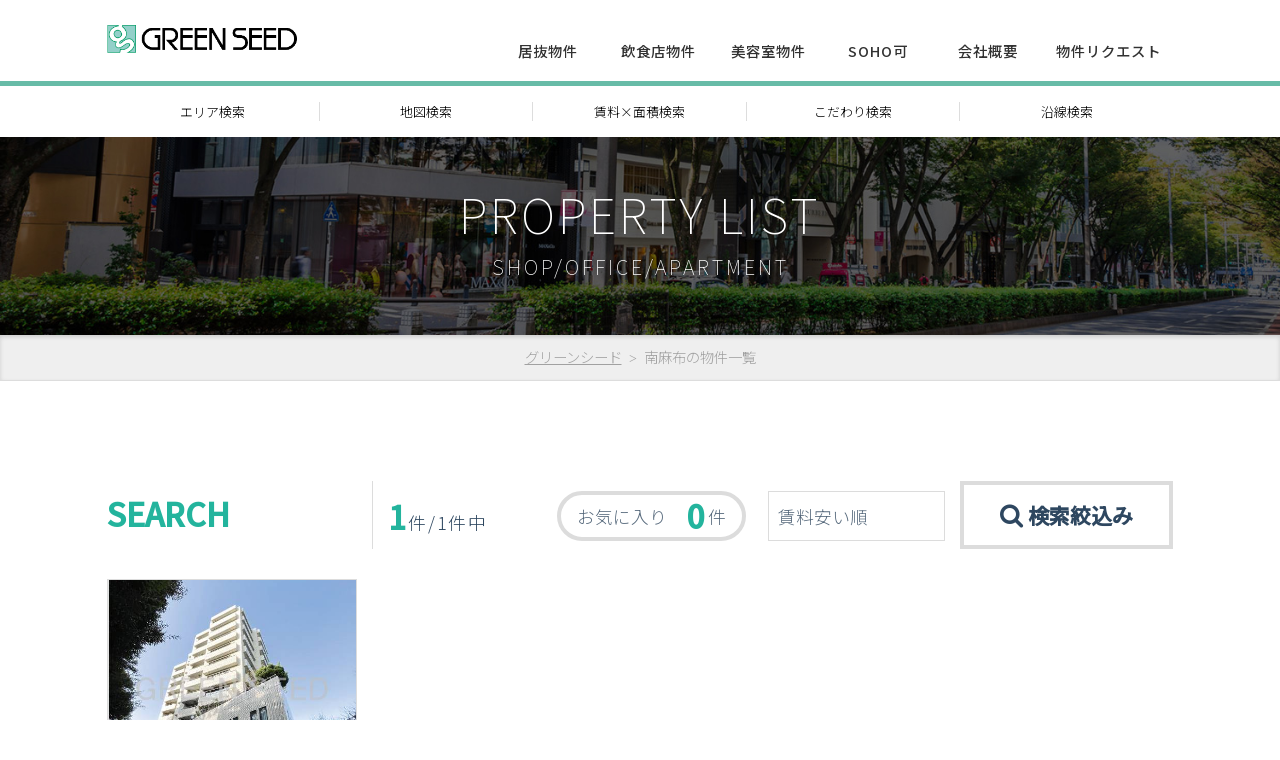

--- FILE ---
content_type: text/html; charset=UTF-8
request_url: https://search.greenseed.jp/search/list_area_233
body_size: 5956
content:
<!DOCTYPE html>
<html lang="ja">
<head>
    <meta charset="utf-8">
    <meta name="csrf-token" content="tdpfWvtLf8DGoOHTcjBiy7mUUzEQPhT630SFbFFU">
    <meta http-equiv="X-UA-Compatible" content="IE=edge">
    <meta name="viewport" content="width=device-width, initial-scale=1">
    <title>南麻布の賃貸物件(貸店舗・事務所・テナント・住居)検索結果一覧｜【グリーンシード】</title>
    <!--head共通部分　開始-->
<!-- Google Tag Manager -->
<script>(function(w,d,s,l,i){w[l]=w[l]||[];w[l].push({'gtm.start':
new Date().getTime(),event:'gtm.js'});var f=d.getElementsByTagName(s)[0],
j=d.createElement(s),dl=l!='dataLayer'?'&l='+l:'';j.async=true;j.src=
'https://www.googletagmanager.com/gtm.js?id='+i+dl;f.parentNode.insertBefore(j,f);
})(window,document,'script','dataLayer','GTM-K7GVNQG');</script>
<!-- End Google Tag Manager -->
<meta name="format-detection" content="telephone=no">
<link rel="stylesheet" href="https://search.greenseed.jp/css/common/reset.css">
<link rel="stylesheet" href="https://search.greenseed.jp/css/common/common.css">
<link href="https://stackpath.bootstrapcdn.com/font-awesome/4.7.0/css/font-awesome.min.css" rel="stylesheet" crossorigin="anonymous">
<link href="https://fonts.googleapis.com/css?family=Quicksand:300&display=swap" rel="stylesheet">
<link rel="icon" type="icon" href="https://search.greenseed.jp/img/favicon.ico">
<link href="https://fonts.googleapis.com/css?family=Noto+Sans+JP:100,300,400,500&display=swap" rel="stylesheet">
<script src="https://search.greenseed.jp/js/common/jquery-3.4.1.min.js"></script>
<script src="https://search.greenseed.jp/js/common/common.js"></script>


<!--head共通部分　終了-->
      <meta name="keywords" content="南麻布,テナント,港区,青山,不動産,港区 不動産,青山 不動産,グリーンシード,GREENSEED" />
  <meta name="description" content="南麻布のテナント賃貸物件検索一覧｜青山（南青山、北青山、原宿、表参道、外苑前、神宮前、赤坂エリアなど）の不動産物件情報が満載！賃貸マンション、店舗などの不動産売買、土地、事務所、住居の買取、仲介もお任せください。" />
  <link rel="stylesheet" href="https://ajax.googleapis.com/ajax/libs/jqueryui/1.12.1/themes/base/jquery-ui.css">
  <link rel="stylesheet" href="https://search.greenseed.jp/css/search.css">
</head>
<body>

  <!-- ============ ヘッダー ============ -->

  <!--ヘッダー共通部分　開始-->
  <!-- Google Tag Manager (noscript) -->
  <noscript><iframe src="https://www.googletagmanager.com/ns.html?id=GTM-K7GVNQG"
  height="0" width="0" style="display:none;visibility:hidden"></iframe></noscript>
  <!-- End Google Tag Manager (noscript) -->
  <header>
    <div class="jq-navbar" id="jq-navBar">
      <div class="item"></div><div class="item"></div><div class="item"></div>
    </div><!--/.jq-navbar /#jq-navBar -->
    <div>
      <div class="nav-main inner">
        <div class="nav-main__ttl">
          <a href="https://search.greenseed.jp"><img src="https://search.greenseed.jp/img/common/logo_black.png" alt="グリーンシード"></a>
        </div><!--ヘッダーナビゲーション-->
        <div class="nav-main__nav">
          <ul class="nav-main__nav-list">
            <li class="item"><a href="https://search.greenseed.jp/search/list?conditions=6">居抜物件</a></li>
            <li class="item"><a href="https://search.greenseed.jp/search/list?conditions=5">飲食店物件</a></li>
            <li class="item"><a href="https://search.greenseed.jp/search/list?conditions=4">美容室物件</a></li>
            <li class="item"><a href="https://search.greenseed.jp/search/list?conditions=9">SOHO可</a></li>
            <li class="item"><a href="https://greenseed.jp/company/" target="_blank">会社概要</a></li>
            <li class="item"><a href="https://search.greenseed.jp/request">物件リクエスト</a></li>
          </ul>
        </div><!--/.nav-main__nav-->
      </div>
    </div>
    <div class="nav-srch" id="jq-navBarTarget">
      <ul class="nav-srch-list inner">
        <li class="item"><a href="https://search.greenseed.jp/search/area">エリア検索</a></li>
        <li class="item"><a href="https://search.greenseed.jp/search/map">地図検索</a></li>
        <li class="item"><a href="https://search.greenseed.jp/search/matrix">賃料&times;面積検索</a></li>
        <li class="item"><a href="https://search.greenseed.jp/search/condition">こだわり検索</a></li>
        <li class="item"><a href="https://search.greenseed.jp/search/line">沿線検索</a></li>
      </ul>
    </div>
    <!--ヘッダーナビゲーション　終了-->
  </header>
<!--ヘッダー共通部分　終了-->
  
  <div class="header below ">
    <div class="inner">

                        <h1 class="ttl-pagename" title="南麻布のテナント物件一覧 ">PROPERTY LIST </h1>
          <p class="ttl-pagename-sub">SHOP/OFFICE/APARTMENT </p>
          
            </div>
  </div><!--/.header-->
<!-- ============ ヘッダー ============ -->

  <!-- パンくず入るのはここ-->
  <div class="breadcrumb">
    <ol itemscope itemtype="https://schema.org/BreadcrumbList">
      <li itemprop="itemListElement" itemscope itemtype="https://schema.org/ListItem">
        <a itemtype="https://schema.org/Thing" itemprop="item" href="https://search.greenseed.jp"><span itemprop="name">グリーンシード</span></a>
        <meta itemprop="position" content="1">
      </li>
                        <li itemprop="itemListElement" itemscope itemtype="https://schema.org/ListItem">
        <a itemtype="https://schema.org/Thing" itemprop="item" href=""><span itemprop="name">南麻布の物件一覧</span></a>
        <meta itemprop="position" content="3">
      </li>
                </ol>
  </div>
  <!-- パンくず入るのはここ-->

  <div class="search content inner srchlist" id="list">

    <form id="sortForm" method="POST" action="https://search.greenseed.jp/search/map">
    <input type="hidden" name="_token" value="tdpfWvtLf8DGoOHTcjBiy7mUUzEQPhT630SFbFFU">
      <div class="srchlist__bar">
        <div class="srchlist__bar-ttl ttl-content">
          <h2 class="en" title="南麻布のテナント物件検索一覧">SEARCH</h2>
        </div>
        <div class="srchlist__bar-cond">
          <p class="count"><span class="em">1</span>件/1件中</p>
          <a href="https://search.greenseed.jp/search/favorites" class="fav">お気に入り <span class="em">0</span>件</a>

          <select id="sortkey" class="condition" name="sortkey"><option value="1" selected="selected">賃料安い順</option><option value="2">賃料高い順</option><option value="3">面積狭い順</option><option value="4">面積広い順</option><option value="5">築年数古い順</option><option value="6">築年数新しい順</option></select>
        </div>

        <div class="srchlist__bar-btn">
          <p class="btn modal_open" data-target="srchPopup"><i class="fa fa-search"></i>検索絞込み</p>
        </div>

      </div>
    </form>

            <div class="roomlist">
                      
              <a class="roomlist__item" href="https://search.greenseed.jp/search/detail/002253">
<!--
                  002253_001.jpg<br>
                  9
-->
                <div
                    class="roomlist__item-img"
                    style="background-image: url('https://search.greenseed.jp/storage/img/room/002253/002253_001.jpg?1769078352'), url(https://search.greenseed.jp/img/common/nophoto.png)"
                ></div>
                <div class="roomlist__item-txt">
                                    <!-- .labelはオフィス用とショップ用表示あり -->
                                                                                  <span class="label apartment">住居</span>
                                      <h3 class="r-name">
                    <span class="r-name__bld">有栖川パークヒルズ</span>
                    502号室
                  </h3>
                  <p class="r-price">
                                          <span class="em">750,000</span>円<br>
                      

                      <p class="r-area">
                          117.9m&sup2;
                          (35.66坪)
                      </p>
                                       </p>
                  <p class="r-address">東京都港区南麻布５丁目 6-48</p>
                </div>
              </a>
                    </div>
        

        <div class="pager">
          
        </div>

    
    <div id="srchPopup" class="modal-content">
      <div class="srchbox">
        <form id="searchForm" method="POST" action="https://search.greenseed.jp/search/list">
          <input type="hidden" name="_token" value="tdpfWvtLf8DGoOHTcjBiy7mUUzEQPhT630SFbFFU">
          <input type="hidden" name="min_price" value="0" />
          <input type="hidden" name="max_price" value="100" />
          <input type="hidden" name="min_tsubo" value="0"  />
          <input type="hidden" name="max_tsubo" value="200"  />
          <input type="hidden" name="area[]" value="233"/>
          <div class="srchbox__range">
            <fieldset>
              <legend>賃料</legend>
              <div>
                <input type="text" class="jq_range1_amount1" readonly>
                <div class="jq_range1"></div>
                <input type="text" class="jq_range1_amount2" readonly>
              </div>
            </fieldset>
            <fieldset>
              <legend>広さ</legend>
              <div>
                <input type="text" class="jq_range2_amount1" readonly>
                <div class="jq_range2"></div>
                <input type="text" class="jq_range2_amount2" readonly>
              </div>
            </fieldset>
          </div>

          <div class="srchbox__number">
            <fieldset>
              <legend>駅徒歩</legend>
              <div>
                <input type="number" name="walk" min="0" step="5" placeholder="5" value=""> 分
              </div>
            </fieldset>
            <fieldset>
              <legend>築年数</legend>
              <div>
                <input type="number" name="age" min="0" step="5" placeholder="10" value=""> 年
              </div>
            </fieldset>
          </div>

          <dl>
            <!-- <dt></dt> -->
            <dd>
                              <input type="checkbox" class="conditions" id="conditions-check3-1" name="conditions[]" value="1"><label for="conditions-check3-1">路面店舗</label>
                              <input type="checkbox" class="conditions" id="conditions-check3-2" name="conditions[]" value="2"><label for="conditions-check3-2">B1F/2F店舗</label>
                              <input type="checkbox" class="conditions" id="conditions-check3-3" name="conditions[]" value="3"><label for="conditions-check3-3">3F以上店舗</label>
                              <input type="checkbox" class="conditions" id="conditions-check3-4" name="conditions[]" value="4"><label for="conditions-check3-4">美容室可</label>
                              <input type="checkbox" class="conditions" id="conditions-check3-5" name="conditions[]" value="5"><label for="conditions-check3-5">飲食可</label>
                              <input type="checkbox" class="conditions" id="conditions-check3-6" name="conditions[]" value="6"><label for="conditions-check3-6">内装造作有</label>
                              <input type="checkbox" class="conditions" id="conditions-check3-7" name="conditions[]" value="7"><label for="conditions-check3-7">駐車場有</label>
                              <input type="checkbox" class="conditions" id="conditions-check3-8" name="conditions[]" value="8"><label for="conditions-check3-8">ペット可</label>
                              <input type="checkbox" class="conditions" id="conditions-check3-9" name="conditions[]" value="9"><label for="conditions-check3-9">SOHO可</label>
                                        </dd>
          </dl>

          <div class="srchbox__submit">
            <input type="submit" value="SEARCH">
          </div>
        </form>
        <div class="modal_close"><img src="https://search.greenseed.jp/img/search/icon_close.png" alt=""></div>
      </div>
    </div>

  </div>

  <div class="request">
  <h2 class="ttl-content">REQUEST</h2>
  <p class="text">
    未公開テナント情報・HP公開前の新着テナント<br class="sponly">情報など、物件リクエストでテナントを探してもらう<br>
    条件にあうテナント情報をエリアに詳しいスタッフ<br class="sponly">が代わりにお探しいたします。<br>
    未掲載のテナント情報はお問合わせください。
  </p>
  <a href="https://search.greenseed.jp/request" class="btn">物件リクエスト</a>
</div>


<!--フッター開始-->
<footer>
  <div class="pagetop inner">
    <a href="#" id="jq-pagetop">PAGE TOP<i class="fa fa-chevron-up"></i></a>
  </div>

  <div class="footer">
    <div class="footer-inner">
      <div class="footer__logo">
        <div class="footer__logo-name">
          <a href="#"><img src="https://search.greenseed.jp/img/common/logo.png" class="logo" alt="グリーンシード"></a>
          <div class="company">株式会社グリーンシード</div>
          <p>
            宅地建物取引業免許<br>
            東京都知事(6)第74449号
          </p>
        </div>
        <div class="footer__logo-info">
          <div class="phone">
            <div class="pconly">
              <i class="fa fa-phone"></i>03-3400-5511
            </div>
            <div class="sponly">
              <i class="fa fa-phone"></i><a href="tel:03-3400-5511">03-3400-5511</a>
            </div>
          </div>
          <p>
            〒107-0062<br>
            東京都港区南青山5-2-1<br>ALLIANCE 5F
          </p>
        </div>
      </div>

      <div class="footer__link">
        <p class="footer__linkttl">東京のテナント・オフィスで人気のエリア</p>
        <dl class="footer__linklist mb">
          <dt>港区</dt>
          <dd>
            <a href="https://search.greenseed.jp/search/list_area_229">北青山</a>、
            <a href="https://search.greenseed.jp/search/list_area_233">南青山</a>、
            <a href="https://search.greenseed.jp/search/list_area_231">赤坂</a>、
            <a href="https://search.greenseed.jp/search/list_area_234">西麻布</a>、
            <a href="https://search.greenseed.jp/search/list_area_274">六本木</a>、
            <a href="">その他</a>
          </dd>
          <dt>渋谷区</dt>
          <dd>
            <a href="https://search.greenseed.jp/search/list_area_485">神宮前</a>、
            <a href="https://search.greenseed.jp/search/list_area_461">神南</a>、
            <a href="https://search.greenseed.jp/search/list_area_457">渋谷</a>、
            <a href="https://search.greenseed.jp/search/list_area_466">道玄坂</a>、
            <a href="https://search.greenseed.jp/search/list_area_473">宇田川町</a>、
            <a href="https://search.greenseed.jp/search/list_area_467">松濤</a>、
            <a href="https://search.greenseed.jp/search/list_area_471">千駄ヶ谷</a>、
            <a href="https://search.greenseed.jp/search/list_area_482">恵比寿</a>、
            <a href="https://search.greenseed.jp/search/list_area_458">恵比寿西</a>、
            <a href="https://search.greenseed.jp/search/list_area_468">恵比寿南</a>、
            <a href="https://search.greenseed.jp/search/list_area_480">代官山町</a>
          </dd>
          <dt>人気のこだわり条件から探す</dt>
          <dd>
            <ul class="footer__linklist">
                              <li><a href="https://search.greenseed.jp/search/list?conditions=1">路面店舗</a></li>
                              <li><a href="https://search.greenseed.jp/search/list?conditions=2">B1F/2F店舗</a></li>
                              <li><a href="https://search.greenseed.jp/search/list?conditions=3">3F以上店舗</a></li>
                              <li><a href="https://search.greenseed.jp/search/list?conditions=4">美容室可</a></li>
                              <li><a href="https://search.greenseed.jp/search/list?conditions=5">飲食可</a></li>
                              <li><a href="https://search.greenseed.jp/search/list?conditions=6">内装造作有</a></li>
                              <li><a href="https://search.greenseed.jp/search/list?conditions=7">駐車場有</a></li>
                              <li><a href="https://search.greenseed.jp/search/list?conditions=8">ペット可</a></li>
                              <li><a href="https://search.greenseed.jp/search/list?conditions=9">SOHO可</a></li>
                          </ul>
          </dd>
        </dl>

      </div>
    </div>
    <div class="footer__sub">
  <div class="inner footer__sub-inner">
    <p class="footer__sub-copy">&copy; GREEN SEED. All RIGHTS RESERVED.</p>

    <div class="footer__sub-nav">
              <a href="http://broker.greenseed.jp/" class="footer__sub-broker">仲介業者様専用サイト</a>
            
      <div class="footer__sub-navlist">
        <div class="footer-navi">
          <ul class="footer-navi-list">
            <li class="letters-short"><a href="https://www.greenseed.jp/sell/" target="_blank">売買物件 <i class="fa fa-external-link" aria-hidden="true"></i></a></li>
            <li class="letters-short"><a href="https://greenseed.jp/service/rental/works/" target="_blank">実績紹介 <i class="fa fa-external-link" aria-hidden="true"></i></a></li>
            <li class="letters-short"><a href="https://www.greenseed.jp/company/" target="_blank">会社概要 <i class="fa fa-external-link" aria-hidden="true"></i></a></li>
            <li class="letters-short"><a href="https://www.greenseed.jp/company/head/" target="_blank">本社 <i class="fa fa-external-link" aria-hidden="true"></i></a></li>
            <li class="letters-short"><a href="https://www.greenseed.jp/company/shop/" target="_blank">青山店 <i class="fa fa-external-link" aria-hidden="true"></i></a></li>
            <li class="letters-short"><a href="https://www.greenseed.jp/company/access/" target="_blank">アクセス地図 <i class="fa fa-external-link" aria-hidden="true"></i></a></li>
            <li class="letters-long"><a href="https://www.greenseed.jp/company/benefit/" target="_blank">福利厚生/年間カレンダー <i class="fa fa-external-link" aria-hidden="true"></i></a></li>
          </ul>
        </div>
        <div class="footer-navi">
          <ul class="footer-navi-list">
            <li class="letters-short"><a href="https://www.greenseed.jp/company/" target="_blank" class="jq-navHover" data-nav-category="company">COMPANY <i class="fa fa-external-link" aria-hidden="true"></i></a></li>
            <li class="letters-short"><a href="https://www.greenseed.jp/service/" target="_blank" class="jq-navHover">SERVICE <i class="fa fa-external-link" aria-hidden="true"></i></a></li>
            <li class="letters-short"><a href="https://www.greenseed.jp/blog/" target="_blank" class="jq-navHover">BLOG <i class="fa fa-external-link" aria-hidden="true"></i></a></li>
            <li class="letters-short"><a href="https://www.greenseed.jp/recruit/" target="_blank" class="jq-navHover">RECRUIT <i class="fa fa-external-link" aria-hidden="true"></i></a></li>
            <li class="letters-short"><a href="https://www.greenseed.jp/contact/" target="_blank">CONTACT <i class="fa fa-external-link" aria-hidden="true"></i></a></li>
            <li class="letters-middle"><a href="https://www.greenseed.jp/privacy/" target="_blank">PRIVACY POLICY <i class="fa fa-external-link" aria-hidden="true"></i></a></li>
          </ul>
        </div>
      </div>
      <ul class="footer__sub-snslist">
        <li><a href="https://www.facebook.com/greenseed.jp" target="_blank"><img src="https://search.greenseed.jp/img/common/icon_fb.gif" alt=""></a></li>
        <li><a href="https://www.instagram.com/greenseed_photos/" target="_blank"><img src="https://search.greenseed.jp/img/common/icon_inst.gif" alt=""></a></li>
        <li><a href="https://twitter.com/GREEN_SEED" target="_blank"><img src="https://search.greenseed.jp/img/common/icon_twi.gif" alt=""></a></li>
      </ul>
    </div>

  </div>
</div>  </div>

</footer>
<!--フッター終了-->

  <script src="https://search.greenseed.jp/js/common/jquery-3.4.1.min.js"></script>
  <script src="https://search.greenseed.jp/js/common/jquery-ui.js"></script>
  <script src="https://search.greenseed.jp/js/search.js"></script>
  <script>
  $(function() {
    // スライダーデフォルト値セット
    $(".jq_range1").slider("values", [$('input[name=min_price]').val(), $('input[name=max_price]').val()]);
    $(".jq_range1_amount1").val($(".jq_range1").slider("values", 0) + "万円");
    $(".jq_range1_amount2").val($(".jq_range1").slider("values", 1) + "万円以上");
    // スライダーデフォルト値セット
    $(".jq_range2").slider("values", [$('input[name=min_tsubo]').val(), $('input[name=max_tsubo]').val()]);
    $(".jq_range2_amount1").val($(".jq_range2").slider("values", 0) + "坪" );
    $(".jq_range2_amount2").val($(".jq_range2").slider("values", 1) + "坪以上" );
  });
  </script>
  <script type="text/javascript">
  $('.conditions').on('change', function() {
    $('input:checked').each(function() {
      var r = $(this).val();
      var elemId = '#conditions-check3-' + r;
      $(elemId).prop('checked', true);
    });
  });

  $('#searchForm').submit(function(event){
    $('input[name=min_price]').val($(".jq_range1").slider("values", 0));
    $('input[name=max_price]').val($(".jq_range1").slider("values", 1));
    $('input[name=min_tsubo]').val($(".jq_range2").slider("values", 0));
    $('input[name=max_tsubo]').val($(".jq_range2").slider("values", 1));
    return true;
  });
  $('#sortkey').on('change', function() {
    var url = location.href;
    if (url.indexOf('sortkey') !== -1) {
      url = url.replace(/sortkey=[^&]*/g, 'sortkey=' + $(this).val());
    } else {
      if (url.indexOf('?') !== -1) {
        url = url + '&';
      } else {
        url = url + '?';
      }
      url = url + 'sortkey=' + $(this).val();
    }
    if (url.indexOf('page') !== -1) {
      url = url.replace(/page=[^&]*/g, 'page=1');
    }
    
    //console.log(url, $(this).val());
    location.href =  url;
  });
  
  </script>
</body>
</html>


--- FILE ---
content_type: text/css
request_url: https://search.greenseed.jp/css/common/reset.css
body_size: 2280
content:
/*!
 * ress.css • v2.0.1
 * MIT License
 * github.com/filipelinhares/ress
 */

/* # =================================================================
   # Global selectors
   # ================================================================= */

html {
  box-sizing: border-box;
  -webkit-text-size-adjust: 100%; /* Prevent adjustments of font size after orientation changes in iOS */
  word-break: break-word;
  -moz-tab-size: 4;
  tab-size: 4;
}

*,
::before,
::after {
  background-repeat: no-repeat; /* Set `background-repeat: no-repeat` to all elements and pseudo elements */
  box-sizing: inherit;
}

::before,
::after {
  text-decoration: inherit; /* Inherit text-decoration and vertical align to ::before and ::after pseudo elements */
  vertical-align: inherit;
}

* {
  padding: 0; /* Reset `padding` and `margin` of all elements */
  margin: 0;
}

/* # =================================================================
   # General elements
   # ================================================================= */

hr {
  overflow: visible; /* Show the overflow in Edge and IE */
  height: 0; /* Add the correct box sizing in Firefox */
}

details,
main {
  display: block; /* Render the `main` element consistently in IE. */
}

summary {
  display: list-item; /* Add the correct display in all browsers */
}

small {
  font-size: 80%; /* Set font-size to 80% in `small` elements */
}

[hidden] {
  display: none; /* Add the correct display in IE */
}

abbr[title] {
  border-bottom: none; /* Remove the bottom border in Chrome 57 */
  /* Add the correct text decoration in Chrome, Edge, IE, Opera, and Safari */
  text-decoration: underline;
  text-decoration: underline dotted;
}

a {
  background-color: transparent; /* Remove the gray background on active links in IE 10 */
}

a:active,
a:hover {
  outline-width: 0; /* Remove the outline when hovering in all browsers */
}

code,
kbd,
pre,
samp {
  font-family: monospace, monospace; /* Specify the font family of code elements */
}

pre {
  font-size: 1em; /* Correct the odd `em` font sizing in all browsers */
}

b,
strong {
  font-weight: bolder; /* Add the correct font weight in Chrome, Edge, and Safari */
}

/* https://gist.github.com/unruthless/413930 */
sub,
sup {
  font-size: 75%;
  line-height: 0;
  position: relative;
  vertical-align: baseline;
}

sub {
  bottom: -0.25em;
}

sup {
  top: -0.5em;
}

/* # =================================================================
   # Forms
   # ================================================================= */

input {
  border-radius: 0;
}

/* Replace pointer cursor in disabled elements */
[disabled] {
  cursor: default;
}

[type="number"]::-webkit-inner-spin-button,
[type="number"]::-webkit-outer-spin-button {
  height: auto; /* Correct the cursor style of increment and decrement buttons in Chrome */
}

[type="search"] {
  -webkit-appearance: textfield; /* Correct the odd appearance in Chrome and Safari */
  outline-offset: -2px /* Correct the outline style in Safari */
}

[type="search"]::-webkit-search-decoration {
  -webkit-appearance: none; /* Remove the inner padding in Chrome and Safari on macOS */
}

textarea {
  overflow: auto; /* Internet Explorer 11+ */
  resize: vertical; /* Specify textarea resizability */
}

button,
input,
optgroup,
select,
textarea {
  font: inherit; /* Specify font inheritance of form elements */
}

optgroup {
  font-weight: bold; /* Restore the font weight unset by the previous rule */
}

button {
  overflow: visible; /* Address `overflow` set to `hidden` in IE 8/9/10/11 */
}

button,
select {
  text-transform: none; /* Firefox 40+, Internet Explorer 11- */
}

/* Apply cursor pointer to button elements */
button,
[type="button"],
[type="reset"],
[type="submit"],
[role="button"] {
  cursor: pointer;
}

/* Remove inner padding and border in Firefox 4+ */
button::-moz-focus-inner,
[type="button"]::-moz-focus-inner,
[type="reset"]::-moz-focus-inner,
[type="submit"]::-moz-focus-inner {
  border-style: none;
  padding: 0;
}

/* Replace focus style removed in the border reset above */
button:-moz-focusring,
[type="button"]::-moz-focus-inner,
[type="reset"]::-moz-focus-inner,
[type="submit"]::-moz-focus-inner {
  outline: 1px dotted ButtonText;
}

button,
html [type="button"], /* Prevent a WebKit bug where (2) destroys native `audio` and `video`controls in Android 4 */
[type="reset"],
[type="submit"] {
  -webkit-appearance: button; /* Correct the inability to style clickable types in iOS */
}

/* Remove the default button styling in all browsers */
button,
input,
select,
textarea {
  background-color: transparent;
  border-style: none;
}

/* Style select like a standard input */
select {
  -moz-appearance: none; /* Firefox 36+ */
  -webkit-appearance: none; /* Chrome 41+ */
}

select::-ms-expand {
  display: none; /* Internet Explorer 11+ */
}

select::-ms-value {
  color: currentColor; /* Internet Explorer 11+ */
}

legend {
  border: 0; /* Correct `color` not being inherited in IE 8/9/10/11 */
  color: inherit; /* Correct the color inheritance from `fieldset` elements in IE */
  display: table; /* Correct the text wrapping in Edge and IE */
  max-width: 100%; /* Correct the text wrapping in Edge and IE */
  white-space: normal; /* Correct the text wrapping in Edge and IE */
  max-width: 100%; /* Correct the text wrapping in Edge 18- and IE */
}

::-webkit-file-upload-button {
  -webkit-appearance: button; /* Correct the inability to style clickable types in iOS and Safari */
  font: inherit; /* Change font properties to `inherit` in Chrome and Safari */
}

/* # =================================================================
   # Specify media element style
   # ================================================================= */

img {
  border-style: none; /* Remove border when inside `a` element in IE 8/9/10 */
}

/* Add the correct vertical alignment in Chrome, Firefox, and Opera */
progress {
  vertical-align: baseline;
}

svg:not([fill]) {
  fill: currentColor;
}

/* # =================================================================
   # Accessibility
   # ================================================================= */

/* Hide content from screens but not screenreaders */
@media screen {
  [hidden~="screen"] {
    display: inherit;
  }
  [hidden~="screen"]:not(:active):not(:focus):not(:target) {
    position: absolute !important;
    clip: rect(0 0 0 0) !important;
  }
}

/* Specify the progress cursor of updating elements */
[aria-busy="true"] {
  cursor: progress;
}

/* Specify the pointer cursor of trigger elements */
[aria-controls] {
  cursor: pointer;
}

/* Specify the unstyled cursor of disabled, not-editable, or otherwise inoperable elements */
[aria-disabled] {
  cursor: default;
}


--- FILE ---
content_type: text/css
request_url: https://search.greenseed.jp/css/common/common.css
body_size: 5000
content:
@charset "utf-8";
/* -------------------------------------------------
  全ページ共通読込ファイル

  header
  footer

  green : #23b49d

cssファイルは統合せずに管理したいです
（ページによって読み込むファイルを分ける対応で使い分けています

------------------------------------------------- */

/* ------------------------------------------------
  base style
 ------------------------------------------------ */
 /* font */
 html, body {
   font-family: 'Noto Sans JP', "Hiragino Kaku Gothic ProN", "Yu Gothic", "Meiryo", sans-serif;
   font-weight: 300;
 }

img {
  max-width: 100%;
  vertical-align: bottom;
}
 ul { list-style: none; }
  a { text-decoration: none; }

p {
  line-height: 1.8;
}

.sponly {
  display: none;
}

@media screen and (max-width: 767px) {
  html, body {
    font-size: 12px;
  }

  .pconly {
    display: none;
  }
  .sponly {
    display: block;
  }
}

/* ------------------------------------------------
  共通パーツ
 ------------------------------------------------ */
/* コンテンツ幅設定 */
.inner {
  width: 83.3333%;
  max-width: 1200px;
  margin-right: auto;
  margin-left: auto;
}
.content {
  margin-top: 60px;
}
@media screen and (max-width: 991px) {
  .inner {
    width: 100%;
    padding: 0 10px;
    box-sizing: border-box;
  }
  .content {
    margin-top: 30px;
  }
}


/* ------------------------------------------------
  header
------------------------------------------------ */
.header {
  color: #fff;
  padding: 2.5em 0;
}
.nav-main {
  overflow: hidden;
}
.nav-main__ttl,
.nav-main__nav {
  float: left;
}
.nav-main__ttl {
  width: 25%;
  padding: 25px 0;
}
.nav-main__ttl img {
  max-width: 100%;
  width: 190px;
}
.nav-main__nav {
  width: 75%;
}
.nav-main__nav-list {
  overflow: hidden;
  width: 680px;
  margin-left: auto;
}
.nav-main__nav-list .item {
  float: left;
  width: 110px;
}
.nav-main__nav-list .item:last-of-type {
  width: 130px;
}
.nav-main__nav-list .item a {
  display: block;
  text-align: center;
  padding: 40px 0 20px;
  background-color: #fff;
  color: #323232;
  font-size: 0.9rem;
  font-weight: 500;
  letter-spacing: 1px;
  transition: 0.3s;
}
.nav-main__nav-list .item a:hover {
  background-color: #67BBA7;
  color: #fff;
}
.nav-sub {
  height: 46px;
  overflow: hidden;
  position: relative;
}
.nav-sub__hold,
.nav-sub__nav {
  float: left;
}
.nav-sub__hold {
  width: 25%;
}
.nav-sub__nav {
  position: absolute;
  right: 0;
  display: -webkit-flex;
  display: -ms-flex;
  display: flex;
  justify-content: flex-start;
  display: none;
  margin-left: -1em;
}
.nav-sub__nav .item a {
  font-size: 0.8rem;
  display: inline-block;
  padding: 0 1em;
  line-height: 46px;
  background-color: #fff;
  color: #000;
}
.nav-sub__nav .item a:hover {
  color: #23b49d;
}
.nav-sub__nav.search {
  width: 600px;
}
.nav-sub__nav.service {
  width: 500px;
}
.nav-srch {
  border-top: 5px solid #67BBA7;
  padding: 1rem 0;
}
.nav-srch-list {
  overflow: hidden;
  display:flex;
}
@media screen and (max-width: 991px) {
  .nav-srch-list {
    overflow: hidden;
    display:block;
  }
}
.nav-srch-list .item {
  width: 20%;
}
.nav-srch-list .item a {
  display: block;
  color: #000;
  font-size: 0.8rem;
  text-align: center;
}
.nav-srch-list .item a:hover {
  color: #23b49d;
}
.nav-srch-list .item:not(:last-child) a {
  border-right: 1px solid #ddd;
}
@media screen and (max-width: 991px) {
  .nav-main__ttl {
    padding: 1em 0;
  }
  .nav-srch {
    position: absolute;
    padding: 0;
    z-index: 100;
  }
  .nav-srch-list .item {
    width: 100%;
  }
  .nav-srch-list .item a {
    background-color: rgba(255, 255, 255, 0.95);
    padding: 0.8em;
    font-size: 1.4rem;
  }
  .nav-srch-list .item:not(:last-child) a {
    border-right: none;
    border-bottom: 1px solid #efefef;
  }
  .nav-srch .nav-main__nav {
    overflow: hidden;
    width: 100%;
    padding: 0 10px;;
  }
  .nav-srch .nav-main__nav-list {
    width: auto;
    position: relative;
    z-index: 100;
  }
  .nav-srch .nav-main__nav-list .item {
    width: 33.333%;
  }
  .nav-srch .nav-main__nav-list .item a {
    padding: 20px 10px;
    background-color: #67BBA7;
    color: #fff;
  }
  .nav-srch .nav-main__nav-list .item:nth-child(n-3) {
    border-bottom: 1px solid #fff;
  }
  .nav-srch .nav-main__nav-list .item:not(:nth-child(3n)) a {
    border-right: 1px solid #fff;
  }
}

/* sp メニュー */
.jq-navbar {
  display: none;
  width: 25px;
  cursor: pointer;
  position: absolute;
  right: 10px;
  top: 10px;
}
.jq-navbar .item {
  width: 100%;
  height: 3px;
  transition: 0.3s;
  background-color: #000;
}
.jq-navbar .item:not(:last-child) {
  margin-bottom: 5px;
}
.jq-navbar.closed .item:nth-child(1) {
  transform: rotate(45deg) translate(5px, 6px);
}
.jq-navbar.closed .item:nth-child(2) {
  display: none;
}
.jq-navbar.closed .item:nth-child(3) {
  transform: rotate(-45deg);
}
@media screen and (max-width: 991px) {
  .jq-navbar {
    display: block;
  }
  .nav-main__nav, .nav-sub, .nav-srch {
    display: none;
    width:100%;
  }
}

/*header 下*/
.catch {
  color: #979797;
  font-size: 0.85rem;
  letter-spacing: -0.5px;
  margin-top: 20px;
}
@media screen and (max-width: 767px) {
  .catch {
    display: none;
  }
}
/* ------------------------------------------------
  パンくず
------------------------------------------------ */
.breadcrumb {
  background-color: #efefef;
  box-shadow: 0 2px 4px 0 #ccc inset;
  border-bottom: 1px solid #ddd;
}
.breadcrumb ol {
  list-style: none;
  max-width: 1200px;
  width: 83.3333%;
  margin: auto;
  display: -webkit-flex;
  display: -ms-flex;
  display: flex;
  flex-wrap: wrap;
  color: #a1a1a1;
  justify-content: center;
}
.breadcrumb ol li {
  font-size: 0.9rem;
  line-height: 3.0;
}
.breadcrumb ol li:not(:first-child)::before {
  content: ">";
  font-family: "Consolas";
  margin: auto 4px auto 7px;
}
.breadcrumb ol li a {
  color: #a1a1a1;
  text-decoration: underline;
}
.breadcrumb ol li:nth-last-of-type(1) a {
  text-decoration: none;
}
.breadcrumb ol li a:hover {
  color: #777;
  text-decoration: underline;
}

/* 
  ページャー
------------------------------------------------ */
.pager, .pagination {
  text-align: center;
  user-select: none;
}
.pager .item, .pagination .page-item {
  display: inline-block;
  background-color: #fff;
  color: #000;
  width: 40px;
  line-height: 38px;
  transition: 0.3s;
  border: 1px solid #ccc;
}
.pagination .page-item a {
  display: inline-block;
  color: #000;
  width: 40px;
  line-height: 38px;
  transition: 0.3s;
}
.pager .item.current, .pagination .page-item.active {
  background-color: #23b49d;
  color: #fff;
  border-color: #23b49d;
}
.pager .item:hover, .pagination .page-item a:hover {
  background-color: #23b49d;
  color: #fff;
}

/* */
/* ------------------------------------------------
  共通コンテンツ
 ------------------------------------------------ */

 /*  共通パーツ----------------------------------- */
 .ttl-hdg {
   text-align: center;
 }
.ttl-hdg .en {
  font-size: 2.2rem;
  letter-spacing: 1px;
  display: block;
  color: #23b49d;
  font-weight: bold;
  line-height: 1.0;
  margin-bottom: 16px;
}
.ttl-hdg .jp {
  display: block;
  font-size: 1.1rem;
  letter-spacing: 2px;
  font-weight: 500;
  color: #2e4760;
}

@media screen and (max-width: 767px) {
  .ttl-hdg .en {
    font-size: 1.8rem;
  }
}

 /* RECOMMEND
  ------------------------------------------------ */
.recommend {
  padding-bottom: 50px;
}
.recommend .ttl-content {
  margin-bottom: 30px;
}
.recommend .ttl-content .en {
  margin-bottom: 15px;
}
.recommend .ttl-hdg {
  margin-bottom: 20px;
}
.recommend .roomlist {
  overflow: hidden;
}
.recommend .roomlist__item-img {
  text-align: left;
  padding: 10px;
}
@media screen and (max-width: 767px) {
  .recommend {
    padding-top: 1.5em;
    padding-bottom: 1em;
  }
  .recommend .ttl-hdg {
    margin-top: 0;
    margin-bottom: 10px;
  }
  .recommend .roomlist {
    margin-bottom: 0;
  }
}
 /* リクエスト
  ------------------------------------------------ */
.request {
  text-align: center;
  background: url('./../../img/common/request_bg.jpg') center center no-repeat;
  -webkit-background-size: cover;
  background-size: cover;
  color: #fff;
  padding: 5rem 0 4em;
}
.request .ttl-content {
  font-size: 2.5rem;
  letter-spacing: 2px;
  color: #fff;
  margin-bottom: 1.5rem;
}
.request .text {
  font-size: 1.1rem;
  margin-bottom: 2.5rem;
}

.request .btn {
  background-color: #23b49d;
  border-radius: 2em;
  color: #fff;
  display: block;
  font-size: 1.15rem;
  font-weight: 500;
  letter-spacing: 0.1em;
  margin: auto;
  padding: 1em;
  text-align: center;
  transition: 0.3s;
  width: 18em;
}
.request .btn:hover {
  background-color: #4ec3b0;
}

@media screen and (max-width: 767px) {
  .request {
    padding: 4rem 0;
  }
  .request .ttl-content {
    margin-bottom: 20px;
  }
  .request .text {
    font-size: 0.9rem;
    line-height: 1.4;
    margin-bottom: 20px;
  }
  .request .btn {
    border-radius: 1em;
    font-size: 0.9rem;
  }
}
/* ------------------------------------------------
  footer
------------------------------------------------ */
.pagetop {
  padding-top: 50px;
  max-width: 1000px;
}
.pagetop a {
  font-weight: 500;
  position: relative;
  width: 100%;
  display: block;
  color: #fff;
  background-color: #2e4760;
  text-align: center;
  line-height: 50px;
  transition: 0.3s;
}
.pagetop a:hover {
  opacity: 0.9;
}

.pagetop a .fa {
  margin-left: 1em;
}

@media screen and (max-width: 767px) {
  .pagetop {
    padding-top: 20px;
  }
  .pagetop a {
    line-height: 3;
  }
}
.footer {
  background: url('./../../img/common/footer_bg.jpg') center center no-repeat;
  -webkit-background-size: cover;
  background-size: cover;
  color: #fff;
  padding: 80px 0 0;
}
.footer-inner {
  overflow: hidden;
}
.footer__logo {
  background-color: #131313;
  float: left;
  padding-bottom: 3em;
  width: 30%;
  color: #6a6a6a;
}
.footer__logo-name {
  padding: 30px 20%;
}
.footer__logo-name .logo {
  width: 100%;
  max-width: 200px;
}
.footer__logo-name .company {
  color: #fff;
  margin: 20px 0 0.5rem;
}
.footer__logo p {
  font-weight: 500;
  letter-spacing: 0.2em;
}
.footer__logo-info {
  background-color: #2a2a2a;
  padding: 30px 20%;
}
.footer__logo-info .phone {
  font-size: 1.75rem;
  font-weight: 500;
  letter-spacing: 1px;
  color: #979797;
  margin-bottom: 1rem;
}
.footer__logo-info .phone a {
  color: #979797;
}
.footer__logo-info .phone .fa {
  font-size: 0.8em;
  margin-right: 5px;
}
.footer__link {
  float: left;
  width: 70%;
  padding: 1rem 4rem 0;
}
.footer__linkttl {
  font-size: 1.2rem;
  font-weight: bold;
  margin-bottom: 10px;
}
.footer__linklist {
  color: #ccc;
  display: -webkit-flex;
  display: -ms-flex;
  display: flex;
  flex-wrap: wrap;
}
.footer__linklist.mb {
  margin-bottom: 20px;
}
.footer__linklist dt {
  display: block;
  margin-bottom: 0.75em;
  width: 100%;
}
.footer__linklist dt::before {
  content: "〈";
  margin-right: 0.2rem;
}
.footer__linklist dt::after {
  content: "〉";
  margin-left: 0.2rem;
}
.footer__linklist dd {
  margin-bottom: 0.75em;
}
.footer__linklist a {
  color: #ccc;
  line-height: 2.0;
  transition: 0.3s;
}
.footer__linklist a:hover {
  color: #fff;
  transition: 0.3s;
}
.footer__linklist ul {
  margin-bottom: 1em;
}
.footer__linklist li a {
  display: inline-block;
  line-height: 1;
  vertical-align: middle;
}
.footer__linklist li:not(:first-child) a {
  border-left: 1px solid #666;
  padding-left: 1.5em;
  margin-left: 1.5em;
}
.footer__sub {
  background-color: #fff;
  padding: 20px 0;
  font-size: 0.6rem;
  letter-spacing: 0.1em;
  font-weight: 500;
  }
  .footer__sub-inner {
    display: flex;
    justify-content: space-between;
    align-items:center;
  }
  .footer__sub-copy {
    color: #999;
  }
  .footer__sub-broker {
    background-color: #67bba7;
    color: #fff;
    padding: 0.6em 1em;
    display: inline-block;
    font-weight: 100;
    transition: 0.3s;
  }
  .footer__sub-broker:hover {
    background-color: #5CA896;
  }
  .footer__sub-nav {
    display: flex;
    align-items: center;
  }
  .footer__sub-navlist {
    margin-left: 30px;
    display: block;
  }
  .footer-navi{
    display:block;
  }
  .footer-navi-list{
    display:flex;
    flex-wrap:wrap;
  }
  .footer__sub-navlist li:not(:last-child) {
    margin-right: 1em;
  }
  .footer__sub-navlist a {
    color: #000;
    transition: 0.3s;
  }
  .footer__sub-navlist a::before {
    display: inline-block;
    content: "";
    border: 3px solid transparent;
    border-left-color: #23b49d;
    margin-right: 2px;
    transition: 0.3s;
  }
  @media screen and (max-width: 767px) {
    .footer__sub-navlist {
      display: block;
      width:100%;
    }
    .footer-navi{
      display:flex;
    }
    .footer-navi-list{
      display:flex;
      flex-wrap:wrap;
    }
    .letters-short{
      width: 28%;
    }
    .letters-middle{
      width: 31%;
    }
    .letters-long{
      width: 100%;
    }
    .footer__sub-navlist li:not(:last-child) {
      margin-right: 1em;
    }
  }
  .footer__sub-navlist a:hover {
    color: #23b49d;
  }
  .footer__sub-navlist a:hover:before {
    margin-right: 0;
    margin-left: 2px;
  }
  .footer__sub-snslist {
    display: flex;
    margin-left: 30px;
  }
  .footer__sub-snslist li:not(:last-child) {
    margin-right: 5px;
  }
  .footer__sub-snslist a:hover {
    animation: bright 0.8s alternate;
  }
  @keyframes bright {
    0%   { opacity: 1.0; }
    5%   { opacity: 0; }
    100% { opacity: 1.0; }
  }
@media screen and (max-width: 991px) {
  .footer__logo-name,
  .footer__logo-info {
    padding: 30px 10%;
  }
  .footer__logo-info .phone {
    font-size: 1.8rem;
  }
}
@media screen and (max-width: 767px) {
  .footer {
    padding: 30px 0 0;
  }
  .footer__link {
    display: none;
  }
  .footer__logo {
    width: 100%;
    display: -webkit-flex;
    display: -ms-flex;
    display: flex;
    padding: 0;
  }
  .footer__logo p {
    font-size: 0.75rem;
    letter-spacing: 0.1em;
  }
  .footer__logo-name,
  .footer__logo-info {
    float: left;
    width: 50%;
    padding: 2rem 10px 2rem 1.5rem;
  }
  .footer__logo-info {
    padding-left: 1.5rem;
  }
  .footer__logo-name .company {
    font-size: 0.8rem;
    margin: 10px 0;
  }
  .footer__logo-info .phone {
    letter-spacing: 0;
    font-size: 1.5rem;
  }
  .footer__sub {
    font-size: 0.9rem;
  }
  .footer__sub-inner, .footer__sub-nav {
    flex-direction: column;
    align-items: center;
  }
  .footer__sub-navlist, 
  .footer__sub-snslist {
    margin-left: 0;
  }
  .footer__sub-broker,
  .footer__sub-navlist {
    margin-bottom: 1em;
  }
  .footer__sub-snslist {
    margin-bottom: 2em;
  }
  .footer__sub-nav {
    order: 1;
  }
  .footer__sub-copy {
    order: 2;
  }
}


/* ------------------------------------------------
  ２階層目以下
------------------------------------------------ */
.header.below {
  background: url('./../../img/common/header-sec_bg.jpg') center center no-repeat;
  background-size: cover;
  padding-bottom: 2.5rem;
}
.header.room {
  background-image: url('./../../img/common/header-room_bg.jpg');
}
.header.shop {
  background-image: url('./../../img/common/header-shop_bg.jpg');
}
.header.office {
  background-image: url('./../../img/common/header-office_bg.jpg');
}
.header.request-form {
  background-image: url('./../../img/common/header-sec_bg02.jpg');
}
.header.below .ttl-pagename {
  letter-spacing: 3px;
  font-size: 3rem;
  font-weight: 100;
  line-height: 1.5;
  text-align: center;
}
.header.below .ttl-pagename-sub {
  text-align: center;
  letter-spacing: 3px;
  font-size: 1.25rem;
  font-weight: 100;
  margin-bottom: 10px;
}
.header.below .ttl-pagename-jp {
  text-align: center;
  font-size: 1rem;
  font-weight: 100;
  letter-spacing: 1px;
  line-height: 1.2;
}
@media screen and (max-width: 767px) {
  .header.below {
    padding-bottom: 30px;
  }
  .header.below .ttl-pagename {
    line-height: 1.0;
    font-size: 2.5rem;
  }
}

/* ----------------------------------------------------
   物件ブロック
------------------------------------------------------ */
.roomlist {
  display: -webkit-flex;
  display: -ms-flex;
  display: flex;
  flex-wrap: wrap;
  margin-right: -1%;
  margin-left: -1%;
  margin-bottom: 20px;
}
.roomlist__item {
  width: 23%;
  margin: 10px 1%;
  border: 1px solid #dcdcdc;
  color: #000;
}
.roomlist__item a {
  color: #000;
}
.roomlist__item:hover {
  box-shadow: 0 0 4px 0 #ccc;
}
.roomlist__item-img {
  -webkit-background-size: cover;
  background-size: cover;
  background-position: center center;
  background-repeat: no-repeat;
  height: 220px;
}
.roomlist__item-txt {
  background-color: #fff;
  padding: 15px;
}
.roomlist .label {
  background-color: #fff;
  border: 4px solid transparent;
  color: #333;
  display: inline-block;
  font-size: 0.7em;
  font-weight: 500;
  letter-spacing: 1px;
  padding: 0 5px;
  margin-bottom: 0.25rem;
}
.roomlist .label.office {
  border-color: #d75959;
}
.roomlist .label.shop {
  border-color: #349f47;
}
.roomlist .label.apartment {
  border-color: #57a5d1;
}
.roomlist .label.private {
  background-color: #23b49d;
  color: #fff;
}
.roomlist .r-name {
  font-size: 1rem;
  font-weight: 500;
  margin-bottom: 10px;
}
.roomlist .r-name__bld {
  margin-right: 0.8rem;
}
.roomlist .r-price {
  color: #23b49d;
  font-size: 1.4rem;
  line-height: 1.1;
  margin-bottom: 0.8rem;
}
.roomlist .r-price .em {
  font-weight: 600;
}
.roomlist .r-price .unit {
  font-size: 0.7em;
}
.roomlist .r-area {
  color: #000;
  line-height: 1;
  margin-bottom: 0.3rem;
  font-weight: 500;
  font-size: 1rem;
}
.roomlist .r-address {
  line-height: 1;
  font-size: 1rem;
  font-weight: 500;
}

@media screen and (max-width: 991px) {
  .roomlist__item {
    width: 48%;
  }
}
@media screen and (max-width: 767px) {
  .roomlist__item {
    display: flex;
    margin: 0 auto 5px;
    width: 100%;
  }
  .roomlist__item-img {
    height: 100%;
    width: 35%;
  }
  .roomlist__item-txt {
    padding: 0.75rem 1rem 0.5rem;
    width: 65%;
  }
  .roomlist__item-txt p {
    line-height: 1.5;
  }
  .roomlist .label {
    font-weight: 400;
  }
}

/* スライダー */
#jq-slider {
}
.jq-sliderWrap .prev,
.jq-sliderWrap .next {
  display: none;
}
@media screen and (max-width: 767px) {
  .jq-sliderWrap {
    overflow: hidden;
    position: relative;
  }
  .jq-slider {
    width: 400%;
    margin-right: 0;
    margin-left: 0;
  }
  .jq-sliderItem {
    float: left;
    width: 25%;
  }
  .jq-sliderWrap .prev,
  .jq-sliderWrap .next {
    font-family: 'Consolas';
    cursor: pointer;
    font-size: 3.0rem;
    color: #23b49d;
    text-shadow: 0 0 5px rgba(255, 255, 255, 0.8);
    font-weight: bold;
    display: block;
    position: absolute;
    top: 30%;
    width: 2.0rem;
  }
  .jq-sliderWrap .prev {
    left: 0.5%;
    text-align: left;
  }
  .jq-sliderWrap .next {
    right: 0.5%;
    text-align: right;
  }
}


--- FILE ---
content_type: text/css
request_url: https://search.greenseed.jp/css/search.css
body_size: 9671
content:
@charset "UTF-8";

/* ----------------------------------------------------
　共通
------------------------------------------------------ */
.content h2.content_title {
  color: #2e4860;
  font-size: 1.15rem;
  font-weight: 500;
  letter-spacing: 0.15em;
  margin: -1em auto 2.5em;
  text-align: center;
}
.content h2.content_title span {
  color: #3db49d;
}

/* .recommend */
.ttl-hdg {
  margin: 2.5em auto 1em;
}
.ttl-hdg .en {
  font-size: 1.75rem;
  font-weight: 500;
  letter-spacing: 0.1em;
}
.ttl-hdg .jp {
  font-size: 0.9rem;
  letter-spacing: 0.2em;
}

/* .srchbox
-------------------------------------------------- */
.srchbox {
  background: #f4f3ef;
  border: 1px solid #d2d2d0;
  margin: 1em auto 2em;
  padding: 2.5em 6em;
  }
  .srchbox input[type='checkbox'] {
    display: none;
  }
  /* .type */
  .srchbox__type {
    list-style-type: none;
    margin-bottom: 2em;
    overflow: hidden;
  }
  .srchbox__type li {
    float: left;
    margin-bottom: 0.5em;
    width: calc(100% / 3 - 1em);
  }
  .srchbox__type li:nth-of-type(2),
  .srchbox__type li:nth-of-type(3n + 2) {
    margin-right: 1.5em;
    margin-left: 1.5em;
  }
  .srchbox__type-label {
    background: #303030;
    border: 4px solid transparent;
    border-radius: 0.5em;
    color: #fff;
    cursor: pointer;
    display: block;
    font-size: 1.25rem;
    padding: 1.75em 2em;
    position: relative;
    transition: 0.5s;
  }
  .srchbox__type-label.shop {
    background-color: #fff;
    border-color: #349f47;
    color: #349f47;
    font-weight: 600;
  }
  .srchbox__type-label.office {
    background-color: #fff;
    border-color: #d75959;
    color: #d75959;
    font-weight: 600;
  }
  .srchbox__type-label.apart {
    background-color: #fff;
    border-color: #57a5d1;
    color: #57a5d1;
    font-weight: 600;
  }
  .srchbox__type-label:hover {
    opacity: 0.7;
  }
  .srchbox__type-label::before {
    background: #fff;
    border: 2px solid #ccc;
    border-radius: 0.25em;
    content: '';
    display: inline-block;
    height: 1.25em;
    margin-top: -0.25em;
    margin-right: 0.75em;
    vertical-align: middle;
    width: 1.25em;
  }
  input[type='checkbox']:checked + .srchbox__type-label::after {
    border-bottom: 3px solid #3db49d;
    border-left: 3px solid #3db49d;
    content: '';
    display: block;
    height: 0.35em;
    position: absolute;
    transform: rotate(-45deg);
    width: 0.65em;
    top: 2.25em;
    left: 2.3em;
  }
  input[type='checkbox']:checked + .srchbox__type-label {
    color: #fff;
  }
  input[type='checkbox']:checked + .srchbox__type-label.shop {
    background-color: #349f47;
  }
  input[type='checkbox']:checked + .srchbox__type-label.office {
    background-color: #d75959;
  }
  input[type='checkbox']:checked + .srchbox__type-label.apart {
    background-color: #57a5d1;
  }
  input[type='checkbox']:checked + .srchbox__type-label.shop::after {
    border-color: #349f47;
  }
  input[type='checkbox']:checked + .srchbox__type-label.office::after {
    border-color: #d75959;
  }
  input[type='checkbox']:checked + .srchbox__type-label.apart::after {
    border-color: #57a5d1;
  }
  /* dl */
  .srchbox dl dt {
    border-left: 7px solid #3db49d;
    color: #2e4860;
    font-size: 1.25rem;
    font-weight: 500;
    line-height: 1;
    margin-bottom: 0.75em;
    padding: 0.35em 1em;
  }
  .srchbox dl dd {
    display: flex;
    flex-wrap: wrap;
    margin-bottom: 1em;
    overflow: hidden;
  }
  .srchbox dl dd label {
    background: #fff;
    border: 2px solid #3db49d;
    border-radius: 0.5em;
    cursor: pointer;
    display: inline-block;
    float: left;
    font-size: 1.15rem;
    margin-right: 1em;
    margin-bottom: 0.75em;
    padding: 0.5em 0.75em;
    position: relative;
    transition: 0.5s;
    width: calc((100% - 4em) / 5);
    text-align: left;
  }
  .srchbox dl dd label:nth-of-type(5) {
    margin-right: 0;
  }
  .srchbox dl dd label:hover {
    opacity: 0.7;
  }
  .srchbox dl dd label::before {
    background: #fff;
    border: 2px solid #ccc;
    border-radius: 0.25em;
    content: '';
    display: inline-block;
    height: 1.5em;
    margin-top: -0.25em;
    margin-right: 0.5em;
    vertical-align: middle;
    width: 1.5em;
  }
  .srchbox dl dd input[type='checkbox']:checked + label::after {
    border-bottom: 3px solid #3db49d;
    border-left: 3px solid #3db49d;
    content: '';
    display: block;
    height: 0.35em;
    position: absolute;
    transform: rotate(-45deg);
    width: 0.65em;
    top: 1em;
    left: 1.2em;
  }
  /* .srchbox__submit */
  .srchbox__submit {
    margin-top: 2em;
    text-align: center;
  }
  .srchbox__submit input[type='submit'] {
    background: #3db49d;
    border-radius: 1.5em;
    color: #fff;
    font-size: 1.25rem;
    font-weight: 500;
    outline: none;
    padding: 0.75em;
    transition: 0.5s;
    width: 10em;
  }
  .srchbox__submit input[type='submit']:hover {
    opacity: 0.7;
  }
@media (max-width: 767px) {
  .srchbox {
    margin: 1em auto 2em;
    padding: 1em;
    }
    .srchbox input[type="text"],
    .srchbox input[type="number"] {
      font-size: 16px;
    }
    /*  */
    .srchbox__type {
      list-style-type: none;
      margin-bottom: 0.5em;
      overflow: hidden;
    }
    .srchbox__type li {
      float: none;
      margin: 0 auto 0.5em !important;
      width: 100%;
    }
    .srchbox__type-label {
      padding: 1.5em;
    }
    .srchbox__type li input[type='checkbox']:checked + label::after {
      border-bottom-width: 2px;
      border-left-width: 2px;
      left: 1.75em;
    }
    /* dl */
    .srchbox dl dd label {
      margin-right: 0;
      padding: 1em 0.5em;
      width: calc(50% - 0.25em);
    }
    .srchbox dl dd label:nth-of-type(even) {
      margin-left: 0.5em !important;
    }
    .srchbox dl dd input[type='checkbox']:checked + label::after {
      border-bottom-width: 2px;
      border-left-width: 2px;
      top: 1.5em;
    }
}

/* .fixedarea 下部固定検索ボタン
-------------------------------------------------- */
.fixedarea {
  display: none;
  position: fixed;
  height: 100px;
  bottom: 0;
  width: 100%;
  background-color: rgba(0,0,0,0.8);
  z-index: 10;
  text-align: center;
  padding-top: 1.25rem;
}
.fixedarea__btn {
  background-color: #3db49d;
  border-radius: 1.5em;
  cursor: pointer;
  color: #fff;
  display: inline-block;
  font-size: 1.25rem;
  font-weight: 500;
  width: 240px;
  outline: none;
  padding: 0.75em 3rem;
  transition: 0.5s;
  text-align: center;
  transition: 0.3s;
}
.fixedarea__btn:hover {
  background-color: #5dd1ba;
}
.jq-srchBtnClickTgt {
  height: 0;
}
.srchbox--btnhidden {
  padding-bottom: 0;
}
@media screen and (max-width: 767px) {
  .fixedarea {
    height: 80px;
    padding-top: 1.5rem;
  }
  .fixedarea__btn {
    font-size: 1.5rem;
    line-height: 1;
    padding: 1rem;
    width: 80%;
    max-width: 240px;
  }
}

/* .srchnav
-------------------------------------------------- */
.srchnav {
  display: flex;
  list-style-type: none;
  margin: 0 auto 3em;
  }
  .srchnav li {
    border: 1px solid #ccc;
    width: calc(100% / 3 - 1em);
  }
  .srchnav li:nth-of-type(2) {
    margin: 0 1.5em;
  }
  .srchnav li a {
    color: #2e4860;
    display: block;
    background-color: #fff;
    font-size: 1.25rem;
    font-weight: 400;
    padding: 1.25em 1.5em 1em;
    text-align: center;
    text-decoration: none;
    transition: 0.3s;
  }
  .srchnav li a:hover {
    background: #2e4860;
    color: #fff;
  }
  .srchnav li a i {
    color: #3DB49F;
    font-size: 2em;
    margin: 0 0.25em 0.25em;
    vertical-align: middle;
  }
  .srchnav li a:hover i {
    color: #fff;
  }
  @media screen and (max-width: 991px) {
    .srchnav li a {
      padding: 1.25em 0.5em 1em;
      font-size: 1.1rem;
    }
  }
@media (max-width: 767px) {
  .srchnav {
    flex-wrap: wrap;
    }
    .srchnav li {
      width: 100%;
    }
    .srchnav li:nth-of-type(2) {
      margin: 0.5em 0;
    }
    .srchnav li a {
      text-align: left;
    }
    .srchnav li a i {
      margin-right: 0.5em;
    }
}



/* ----------------------------------------------------
　#list
------------------------------------------------------ */
#list .srchbox__number {
  overflow: hidden;
  }
  #list .srchbox__number fieldset {
    background: #242424;
    border: none;
    border-radius: 0.25em;
    color: #fff;
    display: block;
    float: left;
    margin-bottom: 1em;
    padding: 1em;
    text-align: right;
    width: calc(50% - 0.5em);
  }
  #list .srchbox__number fieldset:nth-of-type(2n) {
    margin-left: 1em;
  }
  #list .srchbox__number legend {
    display: inline-block;
    float: left;
    font-size: 0.85em;
    margin-right: 1em;
  }
  #list .srchbox__number input[type="number"] {
    color: #fff;
    outline: none;
    text-align: right;
    width: 3em;
  }

#list.srchlist {
  padding-top: 40px;
  padding-bottom: 50px;
  }
  .vacancy-form {
    text-align: right;
    margin-bottom: 30px;
  }
  .vacancy-form .vacancy-btn {
    color: #fff;
    background-color: #23b49d;
    padding: 0.2em 0.5em;
    cursor: pointer;
  }
  .ttl-content .en {
    font-size: 2.0rem;
    font-weight: bold;
    color: #23b49d;
    line-height: 1.0;
    margin-bottom: 5px;
  }
  #list .srchlist__bar {
    display: -webkit-flex;
    display: -ms-flex;
    display: flex;
    flex-wrap: wrap;
    margin-bottom: 20px;
  }
  #list .srchlist__bar-ttl {
    border-right: 1px solid #dcdcdc;
    display: flex;
    align-items: center;
    width: 25%;
  }
  #list .srchlist__bar-cond {
    width: 55%;
  }
  #list .srchlist__bar-btn {
    width: 20%;
  }
  #list .srchlist__bar-cond {
    padding: 10px 15px 0;
    font-size: 1.1rem;
    overflow: hidden;
    display: -webkit-flex;
    display: -ms-flex;
    display: flex;
    justify-content: space-between;

  }
  #list .srchlist__bar-cond .count,
  #list .srchlist__bar-cond .fav,
  #list .srchlist__bar-cond .condition {
    width: 100%;
    height: 50px;
  }
  #list .srchlist__bar-cond .fav {
    margin-right: 4%;
  }
  #list .srchlist__bar-cond .count {
    letter-spacing: 2px;
    line-height: 50px;
    color: #2e4760;
  }
  #list .srchlist__bar-cond .count .em {
    color: #23b49d;
    font-weight: bold;
    font-size: 1.8em;
  }
  #list .srchlist__bar-cond .fav {
    color: #55687b;
    text-align: center;
    padding: 0 10px;
    line-height: 40px;
    border: 4px solid #dcdcdc;
    border-radius: 25px;
  }
  #list .srchlist__bar-cond .fav .em {
    color: #23b49d;
    font-weight: bold;
    font-size: 1.8em;
    margin-right: 3px;
    margin-left: 0.5em;
    vertical-align: sub;
  }
  #list .srchlist__bar-cond .condition {
    height: 50px;
    outline: none;
    border: 1px solid #dcdcdc;
    padding-left: 0.5em;
    color: #55687b;
  }
  #list .srchlist__bar-btn .btn {
    display: block;
    text-align: center;
    line-height: 60px;
    font-weight: bold;
    font-size: 1.3rem;
    border: 4px solid #dcdcdc;
    background-color: #fff;
    color: #2e4760;
    transition: 0.3s;
  }
  #list .srchlist__bar-btn .btn .fa {
    font-size: 1.2em;
    margin-right: 5px;
  }
  #list .srchlist__bar-btn .btn:hover {
    background-color: #23b49d;
    border-color: #23b49d;
    color: #fff;
    cursor: pointer;
    user-select: none;
  }

  @media screen and (max-width: 991px) {
    #list .srchlist__bar {
      flex-direction: column;
      margin-bottom: 5px;
    }
    #list .srchlist__bar-ttl,
    #list .srchlist__bar-cond,
    #list .srchlist__bar-btn {
      width: 100%;
    }
    #list .srchlist__bar-ttl {
      border-right: none;
      margin-bottom: 30px;
      text-align: center;
    }
    #list .srchlist__bar-cond {
      margin-bottom: 15px;
      padding: 0;
    }
  }
@media screen and (max-width: 767px) {
  #list.srchlist {
    padding-top: 10px;
  }
  #list .srchlist__bar-ttl {
    margin-bottom: 15px;
  }
  #list .srchlist__bar-cond {
    flex-wrap: wrap;
  }
  #list .srchlist__bar-cond .count,
  #list .srchlist__bar-cond .fav {
    width: 50%;
    height: 40px;
  }
  #list .srchlist__bar-cond .count {
    line-height: 40px;
  }
  #list .srchlist__bar-cond .fav {
    margin-right: 0;
    margin-bottom: 10px;
    line-height: 30px;
  }
  #list .srchlist__bar-cond .condition {
    font-size: 1.5rem;
    height: 40px;
  }
  #list .srchlist__bar-btn .btn {
    line-height: 50px;
    font-size: 1.5rem;
  }
}
/* モーダル（ポップアップ) popup
------------------------------------------------------ */
.modal_bg {
  position: fixed;
  top: 0;
  left: 0;
  z-index: 1000;
  display: none;
  width: 100%;
  height: 120%;
  background-color: rgba(0,0,0,0.7);
}
.modal-content {
  position: fixed;
  z-index: 1500;
  display: none;
  width: 85%;
  max-width: 1200px;
  margin: 0;
  text-align: center;
  background: #fff;
  box-sizing: border-box;
}
.modal-content .srchbox {
  margin: 0;
  padding: 6em;
  padding-bottom: 4em;
  position: relative;
}
.modal-content .srchbox .modal_close {
  position: absolute;
  right: -2em;
  top: -2em;
  width: 75px;
  height: 75px;
  background-color: #3db49d;
  color: #fff;
  border: 7px solid #fff;
  border-radius: 50%;
  box-sizing: border-box;
  padding: 17px;
  text-align: center;
  cursor: pointer;
  transition: 0.3s;
}
.modal-content .srchbox .modal_close:hover {
  opacity: 0.8;
}

#list .srchbox__type li {
  text-align: left;
}
/* .srchbox__range */
#list .srchbox__range {
  overflow: hidden;
  }
  #list .srchbox__range fieldset {
    background: #242424;
    border: none;
    border-radius: 0.25em;
    color: #fff;
    display: block;
    float: left;
    margin-bottom: 1em;
    padding: 1em;
    width: calc(50% - 0.5em);
  }
  #list .srchbox__range fieldset:nth-of-type(2n) {
    margin-left: 1em;
  }
  #list .srchbox__range legend {
    color: #fff;
    display: inline-block;
    float: left;
    margin-right: 1em;
  }
  #list .srchbox__range .ui-slider {
    border: none;
    display: inline-block;
    height: 0.25rem;
    margin: 0 1em;
    width: calc(100% - 16em);
  }
  #list .srchbox__range .ui-slider-range {
    background: red;
    outline: none;
  }
  #list .srchbox__range .ui-slider-handle {
    border: none;
    border-radius: 50%;
    height: 1rem;
    outline: none;
    width: 1rem;
  }
  #list .srchbox__range input[type='text'] {
    background: #484848;
    border-radius: 0.25rem;
    color: #fff;
    font-size: 0.8rem;
    outline: none;
    text-align: center;
    width: 6em;
  }
  #list .srch-selectarea {
    margin-bottom: 3em;
  }

@media screen and (max-width: 991px) {
  .modal-content .srchbox {
    padding: 2em;
  }
  .srchbox__submit input[type='submit'] {
    width: 100%;
  }
  #list .selectarea {
    margin-bottom: 1.5em;
  }
  #list .srchbox__range fieldset,
  #list .selectarea select {
    width: 100%;
  }
  #list .srchbox__range fieldset:nth-of-type(2n) {
    margin-left: 0;
  }
  #list .selectarea select:not(:last-child) {
    margin-bottom: 1em;
  }
}

/* ----------------------------------------------------
　#favorites
------------------------------------------------------ */
#favorites {
  margin-bottom: 80px;
  }
  #favorites .btn-fav {
    border: 1px solid #aaa;
    color: #aaa;
    line-height: 35px;
    border-radius: 18px;
    font-size: 0.8rem;
    text-align: center;
    width: 70%;
    margin: auto;
    margin-bottom: 1em;
    transition: 0.3s;
    cursor: pointer;
    user-select: none;
    }
    #favorites .btn-fav:hover {
      background-color: #aaa;
      color: #fff;
    }
    #favorites .favorites__bar {
      display: -webkit-flex;
      display: -ms-flex;
      display: flex;
      flex-wrap: wrap;
      margin-bottom: 20px;
      justify-content: space-between;
    }
    #favorites .favorites__bar-ttl {
      display: flex;
      align-items: center;
      width: 25%;
    }
    #favorites .favorites__bar-func {
      display: -webkit-flex;
      display: -ms-flex;
      display: flex;
    }
    #favorites .favorites__bar-func .fav {
      color: #55687b;
      text-align: center;
      padding: 0 10px;
      margin-top: 10px;
      line-height: 40px;
      border: 4px solid #dcdcdc;
      border-radius: 25px;
      height: 50px;
    }
    #favorites .favorites__bar-func .fav .em {
      color: #23b49d;
      font-weight: bold;
      font-size: 1.8em;
      margin-right: 3px;
      margin-left: 0.5em;
      vertical-align: sub;
    }
    #favorites .favorites__bar-func .btn {
      display: block;
      text-align: center;
      line-height: 60px;
      font-weight: bold;
      font-size: 1.3rem;
      border: 4px solid #dcdcdc;
      background-color: #fff;
      color: #2e4760;
      transition: 0.3s;
      padding: 0 1.0em;
      margin-left: 0.8em;
    }
    #favorites .favorites__bar-func .btn .fa {
      font-size: 1.2em;
      margin-right: 5px;
    }
    #favorites .favorites__bar-func .btn:hover {
      background-color: #23b49d;
      border-color: #23b49d;
      color: #fff;
    }
    @media screen and (max-width: 767px) {
      #favorites .favorites__bar-ttl {
        width: 100%;
      }
      #favorites .favorites__bar-func {
        align-items: baseline;
      }
      #favorites .favorites__bar-func .btn {
        font-size: 1rem;
        line-height: 3rem;
      }
      #favorites .roomlist__item {
        flex-wrap: wrap;
      }
      #favorites .roomlist__item > a {
        display: flex;
        width: 100%;
        margin-bottom: 1rem;
      }
      #favorites .btn-fav {
        display: block;
        width: 85%;
      }
    }

/* ----------------------------------------------------
　#area
------------------------------------------------------ */
#area {}


/* ----------------------------------------------------
　#map
------------------------------------------------------ */
#map {}
  #map .srch {
    overflow: hidden;
    width: 1200px;
    margin-bottom: 50px;
    }
    #map .srch .srch__cond {
      float: left;
      width: 350px;
      height: 680px;
      background: url('./../img/search/map/srch_bg.jpg') no-repeat center bottom #222;
      background-size: cover;
      color: #fff;
      padding: 2.0em;
    }
    #map .srch .title {
      padding: 0 10px 10px;
      text-align: center;
      color: #fff;
      border-bottom: 2px solid #666;
      margin-bottom: 15px;
    }
    #map .srch .title-sm {
      margin-bottom: 0.5em;
      color: #fff;
      font-size: 0.9rem;
    }
    #map .srch .list li:not(:last-child) {
      margin-bottom: 15px;
    }
    #map .srch .radio {
      overflow: hidden;
      margin-bottom: 15px;
    }
    #map .srch .radio__txt {
      text-align: center;
      cursor: pointer;
      float: left;
      width: 32%;
    }
    #map .srch .radio__txt:not(:last-child) {
      margin-right: 2%;
    }
    #map .srch .radio__txt input {
      display: none;
    }
    #map .srch .radio__txt span {
      display: inline-block;
      width: 100%;
      padding: 10px;
      border: 1px solid #666;
      font-size: 0.9rem;
      transition: 0.3s;
      vertical-align: bottom;
    }
    #map .srch .radio__txt span::before {
      background-size: contain;
      content: "";
      display: inline-block;
      height: 22px;
      width: 20px;
      margin-left: -0.6rem;
      margin-bottom: -0.1rem;
    }
    #map .srch .radio__txt:nth-child(1) span::before {
      background-image: url('./../img/ico_shop_new.png');
    }
    #map .srch .radio__txt:nth-child(2) span::before {
      background-image: url('./../img/ico_office_new.png');
    }
    #map .srch .radio__txt:nth-child(3) span::before {
      background-image: url('./../img/ico_home_new.png');
    }
    #map .srch .radio__txt input:checked + span {
      color: #fff;
      align-items: center;
    }
    #map .srch .radio__txt:nth-child(1) input:checked + span {
      background-color: #72beb0;
    }
    #map .srch .radio__txt:nth-child(2) input:checked + span {
      background-color: #e68282;
    }
    #map .srch .radio__txt:nth-child(3) input:checked + span {
      background-color: #73a5ce;
    }
    #map .srch .price-limit {
      display: -webkit-flex;
      display: -ms-flex;
      display: flex;
    }
    #map .srch .price-limit span {
      line-height: 50px;
      font-size: 0.8rem;
      padding: 0 0.3em;
    }
    #map .srch select {
      width: 100%;
      color: #fff;
      border: 1px solid #666;
      padding: 10px;
      font-size: 0.9rem;
    }
    #map .srch option {
      background-color: #000;
      color: #fff;
    }
    #map .srch .srch__map {
      float: left;
      width: 850px;
      height: 680px;
    }

    #map .map__item {
      color: #323232;
      transition: 0.3s;
      border-bottom: solid 1px #ccc;
      padding: 1rem 0.25rem 0.5rem 0.25rem;
      display: block;
    }
    #map .map__item:last-of-type {
      border-bottom: none 0 #ccc;
    }
    #map .map__item:hover {
      color: #3DB49F;
    }
    #map .map__item-name,
    #map .map__item-price,
    #map .map__item-area {
      line-height: 1;
      margin-bottom: 0.5rem;
      font-size: 1rem;
      font-weight: 500;
    }
    #map .map__item-name {
      margin-top: 0.8rem;
      font-weight: 600;
    }
    #map .map__item-img {
      display: block;
      margin: auto;
      max-width: 160px;
    }

@media screen and (max-width: 767px) {
  #map {}
  #map .srch {
    display: flex;
    flex-direction: column;
    width: 100%;
  }
  #map .srch .title {
    margin-bottom: 0.5rem;
  }
  #map .srch .price-limit span {
    line-height: 3rem;
  }
  #map .srch .srch__cond {
    margin-top: 0.5rem;
    float: none;
    width: 100%;
    padding: 0.8rem;
    height: auto;
    order: 2;
  }
  #map .srch .srch__map {
    float: none;
    height: 60vh;
    order: 1;
    width: 100%;
  }
  #map .map__item-img {
    max-width: 75%;
    width: 75%;
  }
}

/* ----------------------------------------------------
　#matrix
------------------------------------------------------ */
#matrix {
}
  #matrix .srch-selectarea select {
    background: #2E4660 url("./../../img/search/arrow_select-matrix--off.png") no-repeat center right 10px;
    }
    #matrix .srch-selectarea select,
    #matrix .srch-selectarea option {
      background-color: #2E4660;
      color: #fff;
    }
    #matrix .srch-selectarea select:not(:last-child) {
      margin-right: 4%;
    }
  #matrix .table {
    width: 1200px;
    border-collapse: collapse;
    margin-bottom: 20px;
    }
    #matrix .table,
    #matrix .table th,
    #matrix .table td {
      border: 1px solid #ccc;
    }
    #matrix .table th,
    #matrix .table td {
      width: 12.5%;
      height: 60px;
      color: #3a7272;
    }
    #matrix .table th {
      font-weight: normal;
      background-color: #E5E5E5;
    }
    #matrix .table td {
      background-color: #F4F3EF;
    }
    #matrix .table .price th {
      background-color: #23b49d;
      color: #fff;
    }
    #matrix .table .head {
      background: url("./../../img/search/matrix/table_head.png") no-repeat center center;
      -webkit-background-size: cover;
      background-size: cover;
    }
    #matrix .table a {
      display: block;
      line-height: 58px;
      text-align: center;
      color: #3a7272;
      transition: 0.3s;
    }
    #matrix .table a:hover {
      background-color: #fff;
    }
    #matrix .scroll {
      overflow: auto;
      white-space: nowrap;
      margin-bottom: 30px;
    }
@media screen and (max-width: 767px) {
  #matrix .scroll {
    margin-bottom: 1.5em;
  }
  #matrix .table {
    margin-bottom: 20px;
  }
}
/* ----------------------------------------------------
　#condition
------------------------------------------------------ */
/* .srchbox__number */
#condition .srchbox__number {
  overflow: hidden;
  }
  #condition .srchbox__number fieldset {
    background: #242424;
    border: none;
    border-radius: 0.25em;
    color: #fff;
    display: block;
    float: left;
    margin-bottom: 1em;
    padding: 1em;
    text-align: right;
    width: calc(50% - 0.5em);
  }
  #condition .srchbox__number fieldset:nth-of-type(2n) {
    margin-left: 1em;
  }
  #condition .srchbox__number legend {
    display: inline-block;
    float: left;
    font-size: 0.85em;
    margin-right: 1em;
  }
  #condition .srchbox__number input[type="number"] {
    color: #fff;
    outline: none;
    text-align: right;
    width: 3em;
  }
  /* .srchbox__text */
  #condition .srchbox__text {
    border: 1px solid #ccc;
    display: flex;
    margin: 0 auto;
    width: 80%;
  }
  #condition .srchbox__text input[type="text"] {
    background: #fff;
    outline: none;
    padding: 0.5em 0.75em;
    width: calc(100% - 8em);
  }
  #condition .srchbox__text input[type="submit"] {
    background: #3db49d;
    color: #fff;
    outline: none;
    padding: 0.5em;
    transition: 0.5s;
    width: 8em;
  }
  #condition .srchbox__text input[type='submit']:hover {
    opacity: 0.7;
  }
@media (max-width: 767px) {
  /* .srchbox__range */
  /* .srchbox__number */
  #condition .srchbox__number {
    margin-bottom: 0.5em;
  }
  #condition .srchbox__number fieldset {
    margin-bottom: 0.5em;
    width: calc(50% - 0.25em);
  }
  #condition .srchbox__number fieldset:nth-of-type(2n) {
    margin-left: 0.5em;
  }
  #condition .srchbox__number legend {
    margin-right: 0;
  }
  #condition .srchbox__number input[type="number"]::placeholder {
    color: #555;
  }
  /* .srchbox__text */
  #condition .srchbox__text {
    width: 100%;
  }
  #condition .srchbox__text input[type="text"] {
    width: calc(100% - 5rem);
  }
  #condition .srchbox__text input[type="submit"] {
    width: 5rem;
  }
  #condition .srchbox__text input[type='submit']:hover {
    opacity: 0.7;
  }
}


/* ----------------------------------------------------
　#detail
------------------------------------------------------ */
#detail .btn_keep {
  background: #fff;
  border: 4px solid #ddd;
  border-radius: 1.5em;
  color: #55687C;
  display: inline-block;
  font-size: 1.15rem;
  font-weight: 500;
  padding: 0.5em 1.75em;
  vertical-align: bottom;
}
#detail .btn_keep::before {
  content: "\f005";
  font-family: FontAwesome;
  margin-right: 0.5em;
  vertical-align: baseline;
}

#detail .detail .button-map {
  display: none;
  /* display: flex; */
  flex-wrap: wrap;
  margin-bottom: 0;
  align-items: center;
}

#detail .detail .map_item_sp {
  display: none;
}

#detail .detail .map_item_pc {
  display: block;
}

#detail .detail .button-map .download-btn {
  background: #23b49d;
  border-radius: 2em;
  bottom: 2em;
  color: #fff;
  display: block;
  font-size: 1rem;
  font-weight: 500;
  margin: 1em auto 1em;
  width: 18em;
  padding: 0.75em 0;
  text-align: center;
  transition: 0.3s;
}

.btn_map {
  display: flex;
  align-items: center;
  text-decoration: none; 
}

.btn_map img {
  width: 40px;
  height: 40px;
}

.btn_map span {
  font-size: 1rem;
}
.btn_map {
  display: flex;
  align-items: center;
  text-decoration: none; 
}

#detail .btn_reserve {
  background: linear-gradient(#e30e1e, #d2020e );
  border-radius: 2em;
  box-shadow: 0 3px 5px 0px rgba(0,0,0,0.3);
  color: #fff;
  display: inline-block;
  font-size: 1.25rem;
  font-weight: 500;
  margin-left: 1em;
  padding: 0.75em 0;
  text-align: center;
  vertical-align: bottom;
  width: 20rem;
}
#detail .btn_reserve small {
  display: block;
}
@media (max-width: 767px) {
  #detail {
    margin-top: 0;
  }
  #detail .btn_keep {
    border-width: 2px;
    font-size: 0.85em;
  }
  #detail .btn_reserve {
    margin-left: auto;
    width: 100%;
  }
  
  #detail .hdline__l dd {
    display: block !important;
}

  #detail .btn_map {
    display:flex;
    align-items: center;
  }

  #detail .btn_map img {
    width: 30px;
    height: 30px;
  }

  #detail .btn_map::before {
    line-height: 1.6;
  }

  #detail .detail .map_item_sp {
    display: block;
  }

  #detail .detail .map_item_pc {
    display: none;
  }

  #detail .detail .button-map {
    display: block;
    display: flex;
    flex-wrap: wrap;
    margin-bottom: 0;
    align-items: center;
  }
  
  #detail .detail .button-map .download-btn {
    background: #23b49d;
    border-radius: 2em;
    bottom: 2em;
    color: #fff;
    display: block;
    font-size: 1rem;
    font-weight: 500;
    margin: 1em auto 1em;
    width: 18em;
    padding: 0.75em 0;
    text-align: center;
    transition: 0.3s;
  }
}

/* .hd
------------------------------------------------------ */
#detail .hd {
  align-items: start;
  display: flex;
  justify-content: space-between;
  padding-bottom: 2em;
  }
  /* .left */
  #detail .hd__l {
    width: calc(100% - 650px);
  }
  #detail .hd__l .hd__l-bldname {
    color: #23b49d;
    font-size: 1.75rem;
    padding-top: 0.4rem;
  }
  #detail .hd__l .hd__l-label {
    border: 4px solid transparent;
    color: #333;
    display: inline-block;
    font-size: 0.8rem;
    font-weight: 500;
    line-height: 1;
    margin-right: 0.3em;
    padding: 0.4em;
    vertical-align: text-bottom;
  }
  #detail .hd__l .hd__l-label.private {
    background-color: #23b49d;
    color: #fff;
  }
  #detail .hd__l .hd__l-label.office {
    border-color: #d75959;
  }
  #detail .hd__l .hd__l-label.shop {
    border-color: #349f47;
  }
  #detail .hd__l .hd__l-label.apartment {
    border-color: #57a5d1;
  }

  /* .right */
  #detail .hd__r {
    text-align: right;
    width: 650px;
  }
@media (max-width: 767px) {
  #detail .hd {
    flex-wrap: wrap;
    padding-top: 1em;
    padding-bottom: 1em;
    }
  #detail .hd__l,
  #detail .hd__r {
    width: 100%;
  }
  /* .left */
  #detail .hd__l h2 span {
    font-size: 0.8rem;
    margin-top: -3px;
    vertical-align: middle;
  }
  /* .right */
  #detail .hd__r .btn_reserve {
    border-radius: 0;
    display: block;
    opacity: 0.8;
    position: fixed;
    z-index: 1;
    bottom: 0;
    left: 0;
  }
}

/* .hd_line
------------------------------------------------------ */
#detail .hdline {
  background: #f4f4f4;
  padding: 0.6em 0;
  }
  #detail .hdline .inner {
    display: flex;
    justify-content: space-between;
  }
  /* .left */
  #detail .hdline__l {
    display: flex;
    flex-wrap: wrap;
    align-items: center;
  }
  
  #detail .hdline__l dt {
    flex-basis: 15%;
    background: #d8d8d8;
    border-radius: 0.5em;
    color: #6f7d8d;
    /* display: inline-block; */
    /* margin-bottom: 0.5em; */
    padding: 2px 0;
    text-align: center;
    width: 5em;
  }
  
  #detail .hdline__l dd {
    flex-basis: 80%;
    display: flex;
    align-items: center;
    width: calc(100% - 5em - 1em);
    margin-left: 1em;
    margin-top: 2px;
    margin-bottom: 2px;
    font-size: 1.15em;
    font-weight: 400;
  }

  /* .right */
  #detail .hdline__r {
    color: #2E4861;
    font-size: 1.15rem;
    text-align: left;
    width: 20rem;
  }
  #detail .hdline__r b {
    font-size: 1.6em;
    display: inline-block;
    font-weight: 500;
    margin-right: 0.25em;
    vertical-align: sub;
  }
  #detail .hdline__r .label {
    background: #fff;
    border: 1px solid #2E4861;
    font-size: 0.85em;
    font-weight: 500;
    margin-left: 0.5rem;
    padding: 0 0.5em;
  }
  #detail .hdline__r > small {
    color: #949ba2;
    font-size: 1em;
    font-weight: 500;
  }
  #detail .hdline__r .hdline__r-title {
    font-family: 'Meiryo';
  }
  #detail .hdline__r .areanum {
    font-weight: 500;
  }
  #detail .hdline__r .areanum-ttl {
    background-color: transparent;
    border: none;
    padding: 0;
    font-weight: 300;
  }
@media (max-width: 767px) {
  #detail .hdline .inner {
    flex-wrap: wrap;
  }
  #detail .hdline__l {
    font-size: 0.8rem;
    width: 100%;
  }
  #detail .hdline__l dt {
    padding: 0;
    width: 4em;
    vertical-align: top;
  }
  #detail .hdline__r {
    font-size: 0.85rem;
    width: 100%;
  }
  #detail .hdline__r-title {
    font-size: 1.2rem;
  }
}

/* .detail
------------------------------------------------------ */
#detail .detail {
  padding-top: 2em;
  }
  #detail .detail > div {
    margin-bottom: 2em;
  }
  @media (max-width: 767px) {
    #detail .detail > div {
      margin-bottom: 3em;
    }
  }
  #detail .detail_title {
    background: #f4f4f4;
    color: #2E4861;
    font-size: 1.25rem;
    font-weight: 500;
    letter-spacing: 0.2em;
    margin: 1em 0;
    padding: 0.75em;
    text-align: center;
    width: 100%;
  }
  .sub-detail_title {
    background: #f4f4f4;
    color: #2E4861;
    font-size: 1.25rem;
    font-weight: 500;
    letter-spacing: 0.2em;
    margin-bottom: 1em;
    padding: 0.75em;
    text-align: center;
    width: 100%;
  }
  #detail .detail p {
    color: #666;
    font-size: 1.15rem;
    font-weight: 400;
    letter-spacing: 0.05em;
    margin-bottom: 1em;
  }
  #detail .detail-contents {
    display:flex;
    justify-content:space-between;
    }
  #detail .detail .main-col{
    width:78%;
  }
  #detail .detail .sub-col{
    width:20%;
  }
  @media screen and (max-width: 1189px) {
  #detail .detail-contents {
    display:block;
    }
    #detail .detail .main-col{
      width:100%;
    }
    #detail .detail .sub-col{
      width:100%;
      margin: 1em 0 0;
    }
  }
  /* .picture */
  #detail .picture {
    display: -webkit-box;
    display: -ms-flexbox;
    display: block;
  }
  #detail .picture__main {
    width: 100%;
    height: calc(460px + 1em);
    overflow: hidden;
    text-align: center;
    position: relative;
    background-color: #f4f4f4;
  }
  #detail .picture__main img {
    width: auto;
    height: auto;
    max-width: 95%;
    max-height: 95%;
    position: absolute;
    left: 50%;
    top: 50%;
    transform: translate(-50%, -50%);
  }
  #detail .picture__thumb {
    width: 100%;
    display: -webkit-box;
    display: -ms-flexbox;
    display: flex;
    margin-top: 1em;
  }
  #detail .picture__thumb-item {
    position: relative;
    width: calc(50% - 0.5em);
    height: 230px;
    overflow: hidden;
    border: 1px solid #ddd;
  }
  #detail .picture__thumb-item:not(:first-child) {
    margin-left: 1em;
  }
  #detail .picture__thumb-item img {
    position: absolute;
    left: 50%;
    top: 50%;
    transform: translate(-50%, -50%);
    max-width: 95%;
    max-height: 95%;
    cursor: pointer;
  }
  @media screen and (max-width: 767px) {
    #detail .picture {
      flex-direction: column;
    }
    #detail .picture__main {
      position: relative;
      height: 280px;
      margin-bottom: 1em;
    }
    #detail .picture__main, #detail .picture__thumb {
      width: 100%;
    }
    #detail .picture__thumb-item {
      width: calc( (100% - 1.5em) / 4);
      height: auto;
      display: flex;
      justify-content: center;
      align-items: center;
    }
    #detail .picture__thumb-item img {
      width: auto;
      position: unset;
      transform: none;
    }
    #detail .picture__thumb {
      margin-left: 0;
    }
    #detail .picture__thumb-item:nth-child(-n+2) {
      margin-bottom: 0;
    }
    #detail .picture__thumb-item:not(:first-child) {
      margin-left: 0.5em;
    }
  }


  /* .download */
  #detail .detail .download {
    display: flex;
    flex-wrap: wrap;
  }
  #detail .detail .button-area {
    display: flex;
    flex-wrap: wrap;
    margin-bottom: 0;
    align-items: center;
  }
  #detail .detail .download__img {
    background-position: center center;
    background-repeat: no-repeat;
    background-size: cover;
    display: block;
    height: 400px;
    width: 600px;
    margin: auto;
    position: relative;
  }
  #detail .detail .download__btn {
    width: 100%;
    margin: auto;
  }
  #detail .detail .download .btn {
    background: #23b49d;
    border-radius: 2em;
    bottom: 2em;
    color: #fff;
    display: block;
    font-size: 1.25rem;
    font-weight: 500;
    left: 50%;
    margin: 2em auto 0;
    width: 18em;
    padding: 1.15em 0;
    position: absolute;
    text-align: center;
    transform: translateX(-50%);
    transition: 0.3s;
  }
  #detail .detail .button-area .download-btn {
    background: #23b49d;
    border-radius: 2em;
    bottom: 2em;
    color: #fff;
    display: block;
    font-size: 1.25rem;
    font-weight: 500;
    margin: 2em auto 1em;
    width: 18em;
    padding: 1.15em 0;
    text-align: center;
    transition: 0.3s;
  }
  #detail .detail .download__img:hover .btn {
    background-color: #4ec3b0;
  }
  @media (max-width: 767px) {
    #detail .detail .download .btn {
      margin-top: 1em;
    }
    #detail .detail .download__img {
      width: 300px;
      height: 200px;
    }
  }
  /* .outline */
  #detail .detail .outline table {
    border: 1px solid #ccc;
    border-collapse: collapse;
    font-size: 1.15rem;
    table-layout: fixed;
    width: 100%;
  }
  #detail .detail .outline table th {
    background: #f5f5f5;
    border: 1px solid #ccc;
    color: #555;
    font-weight: inherit;
    padding: 0.75em 1em;
    text-align: center;
    width: 10em;
  }
  #detail .detail .outline table td {
    border: 1px solid #ccc;
    padding: 0.75em 1em;
  }
  #detail .detail .outline table td.price {
    font-size: 1.25em;
    padding: 0.25em 1rem;
  }
  @media (max-width: 767px) {
    #detail .detail .outline table {
      border-bottom: none;
    }
    #detail .detail .outline table tr {
      display: flex;
      flex-wrap: wrap;
    }
    #detail .detail .outline table th {
      border: none;
      border-right: 1px solid #ccc;
      border-bottom: 1px solid #ccc;
      clear: left;
      display: block;
      float: left;
      width: 30%;
    }
    #detail .detail .outline table td {
      border: none;
      border-bottom: 1px solid #ccc;
      display: block;
      float: left;
      width: 70%;
    }
    #detail .detail .outline table td.price {
      font-size: 1.25em;
      padding: 0.25em 1rem;
    }
  }

  /* .panorama */
  #detail .detail .panorama__item {
    height: 400px;
    width: 100%;
  }

  /* .map */
  #detail .detail .map__item {
    background: #ccc;
    height: 300px;
  }

  /* .reserve */
  #detail .detail .reserve {
    background: #f5f5f5;
    display: flex;
    padding: 2em 1em;
    margin: 0 0 3em;
    width: 78%;
  }
  @media screen and (max-width: 767px) {
    #detail .detail .reserve {
      background: #f5f5f5;
      padding: 2em 1em;
      margin: 3em 0;
      width: 100%;
    }
  }
  #detail .detail .reserve__l {
    width: calc(100% - 400px);
  }
  #detail .detail .reserve__logo {
    margin-bottom: 0.5em;
    width: 360px;
  }
  #detail .detail .reserve__tel {
    color: #2E4861;
    display: flex;
    flex-wrap: wrap;
    font-weight: 500;
    letter-spacing: 0.05em;
    margin: 0.25em 0 0.5em;
    font-size: 1.9rem;
  }
  #detail .detail .reserve__tel .item {
    font-size: 1.0em;
    font-weight: 500;
  }
  #detail .detail .reserve__tel .item a {
    color: #2E4861;
  }
  #detail .detail .reserve__tel .item + .item {
    margin-left: 0.5em;
  }
  #detail .detail .reserve__l p {
    color: #2E4861;
    letter-spacing: 0.1em;
    font-weight: 300;
    margin: 0;
  }
  #detail .detail .reserve__r {
    align-items: center;
    display: flex;
    justify-content: center;
    width: 400px;
  }
  #detail .detail .reserve__r a {
    margin: 0;
  }
  @media (max-width: 767px) {
    #detail .detail .reserve {
      flex-wrap: wrap;
    }
    #detail .detail .reserve__l,
    #detail .detail .reserve__r {
      width: 100%;
    }
    #detail .detail .reserve__tel .item + .item {
      font-size: 0.75em;
      margin-top: 0.5em;
      margin-left: 0;
    }
    #detail .detail .reserve__r {
      margin-top: 1em;
    }
  }

  /* .recommend */
  #detail + h2 {
    color: #2E4861;
    font-size: 1.25rem;
    font-weight: 500;
    letter-spacing: 0.1em;
  }
  #detail + h2 + .recommend .ttl-hdg {
    display: none;
  }
  @media (max-width: 767px) {
    #detail + h2 + .recommend {
      padding-top: 1rem;
    }
  }
/* ----------------------------------------------------
   物件ブロック
------------------------------------------------------ */
.detail-roomlist {
  margin-right: -1%;
  margin-left: -1%;
  margin-bottom: 20px;
}
.detail-roomlist__item {
  width: 100%;
  margin: 10px 1%;
  border: 1px solid #dcdcdc;
  color: #000;
}
.detail-roomlist__item a {
  color: #000;
}
.detail-roomlist__item:hover {
  box-shadow: 0 0 4px 0 #ccc;
}
.detail-roomlist__item-img {
  -webkit-background-size: cover;
  background-size: cover;
  background-position: center center;
  background-repeat: no-repeat;
  height: 220px;
  margin: 10px;
}
.detail-roomlist__item-txt {
  background-color: #fff;
  padding: 15px;
}
.detail-roomlist .label {
  background-color: #fff;
  border: 4px solid transparent;
  color: #333;
  display: inline-block;
  font-size: 0.7em;
  font-weight: 500;
  letter-spacing: 1px;
  padding: 0 5px;
  margin-bottom: 0.25rem;
}
.detail-roomlist .label.office {
  border-color: #d75959;
}
.detail-roomlist .label.shop {
  border-color: #349f47;
}
.detail-roomlist .label.apartment {
  border-color: #57a5d1;
}
.detail-roomlist .label.private {
  background-color: #23b49d;
  color: #fff;
}
.detail-roomlist .r-name {
  font-size: 1rem;
  font-weight: 500;
  margin-bottom: 10px;
}
.detail-roomlist .r-name__bld {
  margin-right: 0.8rem;
}
.detail-roomlist .r-price {
  color: #23b49d;
  font-size: 1.4rem;
  line-height: 1.1;
  margin-bottom: 0.8rem;
}
.detail-roomlist .r-price .em {
  font-weight: 600;
}
.detail-roomlist .r-price .unit {
  font-size: 0.7em;
}
.detail-roomlist .r-area {
  color: #000;
  line-height: 1;
  margin-bottom: 0.3rem;
  font-weight: 500;
  font-size: 1rem;
}
.detail-roomlist .r-address {
  line-height: 1;
  font-size: 1rem;
  font-weight: 500;
}

@media screen and (max-width: 991px) {
  .detail-roomlist__item {
    width: 48%;
  }
}
@media screen and (max-width: 1189px) {
  .detail-roomlist__item {
    display: flex;
    margin: 0 auto 5px;
    width: 100%;
  }
  .detail-roomlist__item-img {
    width: 130px;
    height: 130px;
  }
  .detail-roomlist__item-txt {
    padding: 0.75rem 1rem 0.5rem;
  }
  .detail-roomlist__item-txt p {
    line-height: 1.5;
  }
  .detail-roomlist .label {
    font-weight: 400;
  }
  .flex-content {
    display:flex;
    width:100%;
  }
}

  /* こだわり条件検索部分共通パーツ
  ------------------------------------------------------ */
  .srch-selectarea {
    display: -webkit-flex;
    display: -ms-flex;
    display: flex;
    justify-content: space-around;
    margin-bottom: 30px;
  }
  .srch-selectarea select {
    width: calc(50% - 0.5em);
  }
  .srch-selectarea select {
    background: #2E4660 url("./../../img/search/arrow_select--off.png") no-repeat center right 2em;
  }
  .srch-selectarea select,
  .srch-selectarea option {
    background-color: #232323;
    color: #848484;
    outline: none;
    padding: 15px;
    border-radius: 5px;
  }
  .srch-selectarea select:not(:last-child) {
    margin-right: 1em;
  }
  .srch-selectarea select:focus {
    color: #fff;
    background-image: url("./../../img/search/arrow_select--on.png");
  }
  @media screen and (max-width: 767px) {
    .srchbox {
    }
    .srch-selectarea {
      flex-direction: column;
      margin-bottom: 10px;
      }
      .srch-selectarea select {
        width: 100%;
      }
      .srch-selectarea select:not(:last-child) {
        margin-right: 0;
        margin-bottom: 10px;
      }
  }
  .srch-selectarea .btn {
    background-color: #23b49d;
    color: #fff;
    padding: 1em;
    transition: 0.3s;
    border-radius: 2em;
    width: 14em;
  }
  .srch-selectarea .btn:hover {
    background-color: #4ec3b0;
  }

/* .srchbox__range */
.srchbox__range {
  overflow: hidden;
  }
  .srchbox__range fieldset {
    background: #242424;
    border: none;
    border-radius: 0.25em;
    color: #fff;
    display: block;
    float: left;
    margin-bottom: 1em;
    padding: 1em;
    width: calc(50% - 0.5em);
  }
  .srchbox__range fieldset:nth-of-type(2n) {
    margin-left: 1em;
  }
  .srchbox__range legend {
    color: #fff;
    display: inline-block;
    float: left;
    margin-right: 1em;
  }
  .srchbox__range .ui-slider {
    border: none;
    display: inline-block;
    height: 0.25rem;
    margin: 0 1em;
    vertical-align: middle;
    width: calc(100% - 18em);
  }
  .srchbox__range .ui-slider-range {
    background: red;
    outline: none;
  }
  .srchbox__range .ui-slider-handle {
    border: none;
    border-radius: 50%;
    height: 1.25rem;
    outline: none;
    width: 1.25rem;
    top: -0.5rem;
  }
  .srchbox__range input[type='text'] {
    background: #484848;
    border-radius: 0.25rem;
    color: #fff;
    outline: none;
    text-align: center;
    width: 6em;
  }
@media (max-width: 767px) {
  /* .srchbox__range */
  .srchbox__range fieldset {
    margin-bottom: 0.5em;
    width: 100%;
  }
  .srchbox__range fieldset:nth-of-type(2n) {
    margin-left: 0;
  }
  .srchbox__range legend {
    display: contents;
    float: none;
  }
  .srchbox__range .ui-slider {
    height: 0.5em;
  }
  .srchbox__range .ui-slider-handle {
    height: 1.25em;
    width: 1.25em;
  }
  .srchbox__range input[type="text"] {
    font-size: 1.15rem;
}


--- FILE ---
content_type: application/javascript
request_url: https://search.greenseed.jp/js/common/common.js
body_size: 1259
content:
// header navigation ---------------

$(function(){
  //変数
  $menu     = $('#jq-navTgl a');
  $menuItem = $('#jq-navTglItem');
  $pagetop = $('#jq-pagetop');
  $spBtn = $('#jq-navBar');
  $slider = $('.jq-slider');
  $sliderNext = $('.jq-sliderWrap .next');
  $sliderPrev = $('.jq-sliderWrap .prev');

// 開閉メニュー----------------------

  //開閉メニュー非表示に
  $menuItem.hide();

  //click>開閉
  $menu.on('click', function(){
    $menuItem.slideToggle(200);
  })

  // ハンバーガー --------------------
  $spBtn.on('click', function(){
    $nav        = $spBtn.next().children('ul');
    $navTgt     = $('#jq-navBarTarget');
    $navTgtStat = $navTgt.css('display');
    $spBtn.toggleClass('closed');
    $addNav = $('.nav-main__nav');
    $addNav.css('display','block');
    $navTgt.append($addNav);
    if($navTgtStat ==='none') {
      $navTgt.slideDown(200);
    }
    if($navTgtStat ==='block') {
      $navTgt.slideUp(200);
    }
  })

  // グローバルナビ　サブメニュー--------
  $hover = $('.jq-navHover');
  $hoverTarget = $('.jq-navHoverTarget');
  $hover.mouseenter(function(){
    $category =  this.dataset.navCategory;
    $hoverTarget.fadeOut(300);

    if ( $category == undefined ) {
      console.log($hoverTarget);
      $hoverTarget.fadeOut(300);
    }
    else {
      $target = $('.jq-navHoverTarget[data-nav-category="' + $category + '"]');
      $target.css('display', 'flex');
    }
  });

  // ページトップスクロール-------------
  $pagetop.on('click', function(){
    $('body,html').animate({
      scrollTop: 0
    }, 500);
    return false;
  });

  // おすすめ　スライダー---------------
  $sliderwidth = -1*$('.jq-sliderItem').width();
  $sliderNext.on('click', function(){
    $('.jq-slider:not(:animated)').animate({
    marginLeft: $sliderwidth}, 500, function(){
      $('.jq-slider').css('margin-left','0').append($('.jq-slider .jq-sliderItem:first-child'));
    });
  });
  $sliderPrev.on('click', function(){
    $('.jq-slider:not(:animated)').css('margin-left', $sliderwidth).prepend($('.jq-slider .jq-sliderItem:last-child'))
    .animate({
    marginLeft: '0'}, 500);
  });

});

// -----------------------------------------
// 下部固定エリアJS -- common.js
// -----------------------------------------

function fixedAreaToggleEvent() {
  $target = $('.jq-fixedArea');
  //100以上スクロールで表示
  $(window).scroll(function() {
    if( $(this).scrollTop() >= 100 ) {
      $target.slideDown(200);
    }
  //100以下かつチェックが1つも入っていなければ非表示に
    if( $(this).scrollTop() < 100 ) {
      $checked = $('.jq-srchBox input[type="checkbox"]:checked').length;
      if ( $checked == 0 ) {
        $target.slideUp(200);
      }
    }
  });

  //フォームのcheckboxをクリックした時
  //チェックが入ったら表示
  $formInputCheckbox = $('.jq-srchBox input[type="checkbox"]');
  $formInputCheckbox.on('click', function(){
    if( ($('.jq-fixedArea').css('display')) == 'none' ) {
      $('.jq-fixedArea').slideDown(200);
    }
    //チェックが0になったら非表示
    if( $(this).scrollTop() < 100 ) {
      $checked = $('.jq-srchBox input[type="checkbox"]:checked').length;
      if ( $checked == 0 ) {
        $target.slideUp(200);
      }
    }
  });

  //下部クリックでフォームsubmit
  $fixedAreaBtn = $('.jq-srchBtnClick');
  $formTarget   = $('#searchForm');
  $fixedAreaBtn.on('click', function(){
    $formTarget.submit();
  });
}

--- FILE ---
content_type: application/javascript
request_url: https://search.greenseed.jp/js/search.js
body_size: 1061
content:
$(function() {

// 共通 .search_box
// ------------------------------------------------------
  // 賃料
  $( ".jq_range1" ).slider({
    range: true,
    min: 0,
    max: 100,
    values: [ 0, 100 ],
    slide: function( event, ui ) {
      $( ".jq_range1_amount1" ).val( ui.values[ 0 ] + "万円" );
      if (ui.values[ 1 ] < 100) {
        $( ".jq_range1_amount2" ).val( ui.values[ 1 ] + "万円以内" );
      } else {
        $( ".jq_range1_amount2" ).val( ui.values[ 1 ] + "万円以上" );
      }
    }
  });
  $( ".jq_range1_amount1" ).val( $( ".jq_range1" ).slider( "values", 0 ) + "万円" );
  $( ".jq_range1_amount2" ).val( $( ".jq_range1" ).slider( "values", 1 ) + "万円以上" );

  // 広さ
  $( ".jq_range2" ).slider({
    range: true,
    min: 0,
    max: 200,
    step: 5,
    values: [ 0, 200 ],
    slide: function( event, ui ) {
      $( ".jq_range2_amount1" ).val( ui.values[ 0 ] + "坪" );
      if (ui.values[ 1 ] < 200) {
        $( ".jq_range2_amount2" ).val( ui.values[ 1 ] + "坪以内" );
      } else {
        $( ".jq_range2_amount2" ).val( ui.values[ 1 ] + "坪以上" );
      }
      
    }
  });
  $( ".jq_range2_amount1" ).val( $( ".jq_range2" ).slider( "values", 0 ) + "坪" );
  $( ".jq_range2_amount2" ).val( $( ".jq_range2" ).slider( "values", 1 ) + "坪以上" );

// #detail
// ------------------------------------------------------
  // $('.jq_slider_for').slick({
  //   arrows: false,
  //   fade: true,
  //   asNavFor: '.jq_slider_nav'
  // });
  // $('.jq_slider_nav').slick({
  //   slidesToShow: 4,
  //   asNavFor: '.jq_slider_for',
  //   focusOnSelect: true
  // });

  $picMain  = $('.jq-picMain');
  $picThumb = $('.jq-picTrg');

  $picThumb.on('click', function(){
    $src = $(this).attr('src');
    $picMain.attr('src', $src);
  });
});


// モーダルウインドウ　/ 一覧絞り込みポップアップ
// ------------------------------------------------------
$(function (){
  $modalOpen = $('.modal_open');
  $modalOpen.click(function(){
    $width = $(window).width();
    $('body').append('<div class="modal_bg"></div>');
    $('.modal_bg').fadeIn();

    var modal = '#' + $(this).attr('data-target');
    function modalResize(){
      var w = $(window).width();
      var h = $(window).height();

      var x = (w - $(modal).outerWidth(true)) / 2;
      var y = (h - $(modal).outerHeight(true)) / 2;

      $(modal).css({'left': x + 'px','top': y + 'px'});
    }
    // modalResizeを実行
    modalResize();
    // modalをフェードインで表示

    $(modal).fadeIn();
    // .modal_bgか.modal_closeをクリックしたらモーダルと背景をフェードアウトさせる
    $('.modal_bg, .modal_close').off().click(function(){
      $('.modal-content').fadeOut();
      $('.modal_bg').fadeOut('slow',function(){
        $('.modal_bg').remove();
      });
    });
    // ウィンドウがリサイズされたらモーダルの位置を再計算する
    $(window).on('resize', function(){
      modalResize();
    });
  });
});
